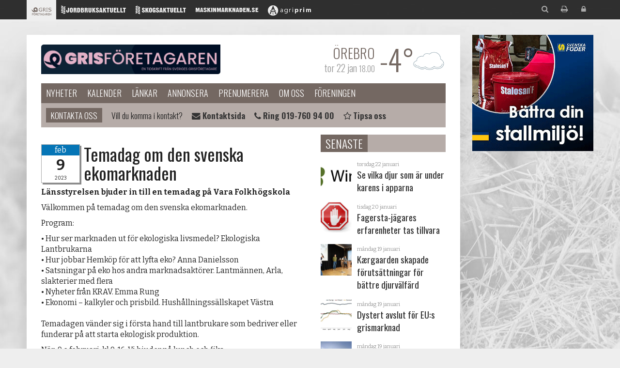

--- FILE ---
content_type: text/html; Charset=UTF-8
request_url: https://www.grisforetagaren.se/?p=2231958&m=3729&pt=192
body_size: 25223
content:
<!DOCTYPE html>
<html lang="sv" xmlns="http://www.w3.org/1999/xhtml"
xmlns:og="http://ogp.me/ns#"
xmlns:fb="https://www.facebook.com/2008/fbml">
<head>
<meta charset="UTF-8">
    <base href="https://www.grisforetagaren.se/">
    <meta http-equiv="X-UA-Compatible" content="IE=edge">
    <meta name="viewport" content="width=device-width, initial-scale=1">
    <meta name="author" content="Grisf&ouml;retagaren">
    <meta property="og:type" content="article"/>
<meta property="og:url" content="https://www.grisforetagaren.se/Default.asp?p=2231958&m=3729&pt=192" />
<meta property="og:site_name" content="Grisföretagaren" />
<meta property="og:title" content="Temadag om den svenska ekomarknaden" />
<meta property="og:description" content="L&auml;nsstyrelsen bjuder in till en temadag p&aring; Vara Folkh&ouml;gskola&nbsp;
" />
<meta property="og:image:height" content="1000" />
<meta property="og:image:width" content="1280" />
<meta property="og:image:alt" content="image from articel" />
<meta property="og:image:type" content="image/jpg" />
<meta property="og:image" content="https://www.grisforetagaren.se/images/102/ogLogo.png" />
<meta property="og:image:secure_url" content="https://www.grisforetagaren.se/images/102/ogLogo.png" />
<meta interop="image" content="https://www.grisforetagaren.se/images/102/ogLogo.png" />
<meta name="twitter:card" content="summary_large_image" />
<meta name="twitter:image" content="https://www.grisforetagaren.se/images/102/ogLogo.png" />
<meta name="twitter:title" content="Temadag om den svenska ekomarknaden" />
<meta name="twitter:description" content="L&auml;nsstyrelsen bjuder in till en temadag p&aring; Vara Folkh&ouml;gskola&nbsp;
" />

    <link rel="apple-touch-icon" sizes="57x57" href="common/favicon/gf/apple-icon-57x57.png">
    <link rel="apple-touch-icon" sizes="60x60" href="common/favicon/gf/apple-icon-60x60.png">
    <link rel="apple-touch-icon" sizes="72x72" href="common/favicon/gf/apple-icon-72x72.png">
    <link rel="apple-touch-icon" sizes="76x76" href="common/favicon/gf/apple-icon-76x76.png">
    <link rel="apple-touch-icon" sizes="114x114" href="common/favicon/gf/apple-icon-114x114.png">
    <link rel="apple-touch-icon" sizes="120x120" href="common/favicon/gf/apple-icon-120x120.png">
    <link rel="apple-touch-icon" sizes="144x144" href="common/favicon/gf/apple-icon-144x144.png">
    <link rel="apple-touch-icon" sizes="152x152" href="common/favicon/gf/apple-icon-152x152.png">
    <link rel="apple-touch-icon" sizes="180x180" href="common/favicon/gf/apple-icon-180x180.png">
    <link rel="icon" type="image/png" sizes="192x192"  href="common/favicon/gf/android-icon-192x192.png">
    <link rel="icon" type="image/png" sizes="32x32" href="common/favicon/gf/favicon-32x32.png">
    <link rel="icon" type="image/png" sizes="96x96" href="common/favicon/gf/favicon-96x96.png">
    <link rel="icon" type="image/png" sizes="16x16" href="common/favicon/gf/favicon-16x16.png">
    <link rel="manifest" href="common/favicon/gf/manifest.json">
    <meta name="msapplication-TileColor" content="#ffffff">
    <meta name="msapplication-TileImage" content="common/favicon/gf/ms-icon-144x144.png">
    <meta name="theme-color" content="#ffffff">
    <meta property="fb:app_id" content=""/>
    <title>Temadag om den svenska ekomarknaden - Grisf&ouml;retagaren</title>
    <link href='https://fonts.googleapis.com/css?family=Bitter:400,700,400italic|Oswald:400,300,600' rel='stylesheet' type='text/css'>
    <link href="common/css/bootstrap.min.css" rel="stylesheet">
    <link href="common/css/font-awesome.min.css" rel="stylesheet">
    <link href="common/css/ag_webfont.css?v2" rel="stylesheet">    
    <link href="common/css/magnific-popup.css" rel="stylesheet">

    <!-- Custom styles for this template -->
    <link href="common/css/ag_common.css?240328v3" rel="stylesheet">
    <link href="common/css/ag_bootstrap_ex.css?151130" rel="stylesheet">
    <link href="common/css/ag_newslist.css?151130" rel="stylesheet">
    <link href="common/css/ag_compability.css?150911" rel="stylesheet">
    <link href="common/css/site_gf.css?24061" id="site_style" rel="stylesheet">
    <link href="/style/css.asp" rel="stylesheet">
    
    <!-- HTML5 shim and Respond.js for IE8 support of HTML5 elements and media queries -->
    <!--[if lt IE 9]>
      <script src="common/js/html5shiv.min.js"></script>
      <script src="common/js/respond.min.js"></script>
    <![endif]-->
    <script type="text/javascript">
      var siteID = 102;
      var siteShort = 'gf';
      var siteName = 'Grisf&ouml;retagaren';
      var pageID = 2231958;
      var pageSiteID = 97;
      var pageURL = 'http://www.grisforetagaren.se/oszwe';
      var pageOgURL = 'https://www.grisforetagaren.se/Default.asp?p=2231958&m=3729&pt=192';
      var userID = '';
      var userName = '';
      var canEdit = '';
    </script>
    <!-- List 732: Winter Theme in Jan & Dec -->
    <!-- List 732, adds winter theme now when it's winter -->

<script>
   var serverDate = '2026-01-22';
</script>
    <script src="common/js/jquery.min.js"></script>
<script type="text/javascript">
 var _gaq = _gaq || [];
  _gaq.push(['_setAccount', 'UA-584124-21']);
  _gaq.push(['_setDomainName', 'grisforetagaren.se']);
  _gaq.push(['_trackPageview']);

 (function() {
    var ga = document.createElement('script'); ga.type = 'text/javascript'; ga.async = true;
    ga.src = ('https:' == document.location.protocol ? 'https://ssl' : 'http://www') + '.google-analytics.com/ga.js';
    var s = document.getElementsByTagName('script')[0]; s.parentNode.insertBefore(ga, s);
  })();

/*var gaJsHost = (("https:" == document.location.protocol) ? "https://ssl." : "http://www.");
document.write(unescape("%3Cscript src='" + gaJsHost + "google-analytics.com/ga.js' type='text/javascript'%3E%3C/script%3E"));


var pageTracker = _gat._getTracker("UA-584124-21");
pageTracker._initData();
pageTracker._trackPageview();*/
</script>



<!-- Google-Analytics START -->
<!-- Global site tag (gtag.js) - Google Analytics -->

<!-- <script async src="https://www.googletagmanager.com/gtag/js?id=UA-584124-21"></script>
<script>
  window.dataLayer = window.dataLayer || [];
  function gtag(){dataLayer.push(arguments);}
  gtag('js', new Date());

  gtag('config', 'UA-584124-21');
</script>-->

<!-- Google-Analytics END -->


<!-- Google tag GA4 START (gtag.js) -->
<script async src="https://www.googletagmanager.com/gtag/js?id=G-ZTRB358GYX"></script>
<script>
  window.dataLayer = window.dataLayer || [];
  function gtag(){dataLayer.push(arguments);}
  gtag('js', new Date());

  gtag('config', 'G-ZTRB358GYX');
</script>
<!-- Google tag STOP (gtag.js) -->
&nbsp;

    <link href="common/css/ag_usercontent.css?v180503" rel="stylesheet">
</head>
<!--[if lt IE 9]>
  <div style="border:solid 1px #ddddcc; background:#ffffee; text-align:center;padding:10px">
    Din webbläsare är mycket gammal och kommer inte visa sidan korrekt. 
    Vi rekommenderar en modernare webbläsare som t.ex. 
    <a href="https://www.google.com/chrome/browser/desktop/index.html">Chrome</a>
    eller 
    <a href="https://getfirefox.com">Firefox</a>.
  </div>
<![endif]-->
<div id="fb-root"></div>
<script async defer crossorigin="anonymous" src="https://connect.facebook.net/sv_SE/sdk.js#xfbml=1&version=v6.0&appId=&autoLogAppEvents=1"></script>

<body class="sub site-gf m">

<img src="/common/images/gf/gf_logo.png" class="print-logo" />
    <div class="container">
        <div class="row">
            <div class="col-sm-12 col-pull-sm-banners">
                <div class="row">
                    <!--fnStyrtext(common_advertise_top,97)-->
                    <div class="col-xs-12">
                        <div class="row main">
                            <div class="col-xs-12">
                                <header id="head" class="hidden-print">
<div class="intro">
  <a href="/" class="brand gf">Grisf&ouml;retagaren</a>
</div>
<div id="nav-toggle" class="visible-xs">
  <span class="fa fa-navicon"><span class="sr-only">Meny</span></span>
</div>
<div id="weather-head" title="Klicka för att ändra ort."></div>
<nav>
  <div id="pre-header">
  <ul class="container gf" id="sites_network">
    <li class="ja"><a href="https://www.ja.se/" target="_blank" title="Jordbruksaktuellt"><i class="logo logo-lg logo-ja2"></i><i class="logo logo-sm logo-ja1"></i></a></li>
    <!--li class="ea"><a href="https://www.entreprenadaktuellt.se/" target="_blank" title="Entreprenadaktuellt"><i class="logo logo-lg logo-ea2"></i><i class="logo logo-sm logo-ea1"></i></a></li-->
    <li class="sa"><a href="https://www.skogsaktuellt.se/" target="_blank" title="Skogsaktuellt"><i class="logo logo-lg logo-sa2"></i><i class="logo logo-sm logo-sa1"></i></a></li>
    <li class="gf"><a href="http://www.svenskgris.se/" target="_blank" title="Grisföretagaren"><i class="logo logo-lg logo-gf2"></i><i class="logo logo-sm logo-gf1"></i></a></li>
    <li class="mm"><a href="http://www.maskinmarknaden.se/" target="_blank" title="Maskinmarknaden"><i class="logo logo-lg logo-mm2"></i><i class="logo logo-sm logo-mm1"></i></a></li>
    <li class="ag"><a href="https://www.agriprim.se/" target="_blank" title="Agriprim"><i class="logo logo-lg logo-ag2"></i><i class="logo logo-sm logo-ag1"></i></a></li>
    <li class="social">
      <ul>
        <li class="search"><a href="javascript:initSearch();" title="Sök innehåll"><span class="fa fa-search"></span></a></li>
        <li class="print"><a href="javascript:window.print();" title="Skriv ut sidan"><span class="fa fa-print"></span></a></li>
        <li class="login"><a href="/login" title="Logga in"><span class="fa fa-lock"></span></a></li>
      </ul>
    </li>
  </ul>
 </div>

  <ul>	<li><a href="/sida/sv/nyheter">Nyheter</a>	</li>	<li><a href="/sida/sv/kalender">Kalender</a>	</li>	<li><a href="/sida/sv/lankar">Länkar</a>	</li>	<li><a href="/sida/sv/annonsera">Annonsera</a>	</li>	<li><a href="/sida/sv/prenumerera">Prenumerera</a>	</li>	<li><a href="/sida/sv/om-oss">Om oss</a>	</li>	<li><a href="/sida/sv/foreningen">Föreningen</a>	</li></ul>
</nav>

<ul id="current-slider" class="clearfix clean">
  <li>
    <h4><a href="/sida/sv/om-oss/">Kontakta oss</a></h4>
    <ul>
      <li>Vill du komma i kontakt?</li>
      <li><a href="/sida/sv/om-oss/"><i class="fa fa-envelope"></i> <b>Kontaktsida</b></a></li>
      <li><a href="tel:0046197609400"><i class="fa fa-phone"></i> <b>Ring 019-760 94 00</b></a>
</li>
      <li><a href="/sida/sv/nyheter/tipsa-om-nyhet"><i class="fa fa-star-o"></i> <b>Tipsa oss</b></a>
</li>


    </ul>
  </li>
  <!-- li class="critical"><h4><a href="#">Varning</a></h4>
    <ul>
      <li><a href="#">Gaslarm i södra Lund. Läs mer här.</a></li>
    </ul>
  </li -->
  
  
</ul>
</header>

                                <div class="row">
                                    <div id="main-content" class="col-sm-8 col-xl-9">
                                        <article class="user-content clearfix">

												<div>
													<div id="caldate" style="width:80px;height :80px; border: 1px solid #aaa;float: left; margin-top: 0px; margin-right:8px; margin-bottom:2px; box-shadow: 3px 3px #888888;">
														<div id="caldatehead" style="background:#0575b6;color:#fff;text-align:center;">
															feb
														</div>
														<div id="caldatenumber" style="text-align:center;font-size:30px !important; line-height: 40px;font-weight: bold;">
															9
														</div>
														<div id="caldateyear" style="text-align:center;font-size:10px !important; ">
															2023
														</div>
													</div>
													<h1 class="title">Temadag om den svenska ekomarknaden</h1>
												</div>
												<p class="summary">
													<strong><p>L&auml;nsstyrelsen bjuder in till en temadag p&aring; Vara Folkh&ouml;gskola&nbsp;</p>
</strong>
												</p>
												
												<!--När: tor 09 februari - tor 09 februari-->
												<p id="exlink">
													<a href="" target="_blank"></a>
												</p>

                                            <p>V&auml;lkommen p&aring; temadag om den svenska ekomarknaden.&nbsp;</p>

<p>Program:</p>

<p>&bull; Hur ser marknaden ut f&ouml;r ekologiska livsmedel? Ekologiska Lantbrukarna<br />
&bull; Hur jobbar Hemk&ouml;p f&ouml;r att lyfta eko? Anna Danielsson<br />
&bull; Satsningar p&aring; eko hos andra marknadsakt&ouml;rer. Lantm&auml;nnen, Arla, slakterier med flera<br />
&bull; Nyheter fr&aring;n KRAV. Emma Rung<br />
&bull; Ekonomi &ndash; kalkyler och prisbild. Hush&aring;llningss&auml;llskapet V&auml;stra<br />
<br />
Temadagen v&auml;nder sig i f&ouml;rsta hand till lantbrukare som bedriver eller funderar p&aring; att starta ekologisk produktion.</p>

<p>N&auml;r: 9:e februari, kl 9-16. Vi bjuder p&aring; lunch och fika</p>

<p>Plats: Vara folkh&ouml;gskola</p>

<p>Anm&auml;l dig via L&auml;nsstyrelsens webbkalender. Sista anm&auml;lningsdag: 31:e januari.</p>

<p>Dagen finansieras inom projektet Eko fr&aring;n jord till bord med medel fr&aring;n Ekosatsningen inom livsmedelsstrategin.</p>

<p>
						<button id="go-back">Tillbaka</button>
</p>
						<script>
							document.getElementById('go-back').addEventListener('click', () => {
							  history.back();
							});
						</script>

                                        </article>
                                        <div class="siter-sites hidden-xs">
<iframe name="agnews77" id="agnews96" frameborder="0" marginheight="0" scrolling="no" allowtransparency="yes" marginwidth="0" src="https://www.ja.se/customerspecific/ja-sa-ea/newswidget/widget.asp?siteid=96&w=553&h=120" width="100%" height="120"></iframe>

<iframe style="margin-bottom:10px;" name="agnews55" id="agnews55" frameborder="0" marginheight="0" scrolling="no" allowtransparency="yes" marginwidth="0" src="https://www.ja.se/customerspecific/ja-sa-ea/newswidget/widget.asp?siteid=55&w=553&h=120" width="100%" height="120"></iframe>


</div>
                                    </div>
                                    <div class="col-sm-4 col-xl-3 rightcol hidden-print">
<!-- nyhetsbrev -->
                                        
                                        <section class="open"><h3 class="header"><span>Senaste</span><i class="fa fa-chevron-right"></i></h3><div class="newslist content small no-summary"><article><a class="item prio0" data-image="163395" data-crop="50,50" href="/artikel/2239168/se-vilka-djur-som-r-under-karens-i-apparna.html">
<time datetime="2026-01-22">
torsdag 22 januari</time>
<h2>Se vilka djur som är under karens i apparna</h2>
<p class="summary"><p>Du som registrerar medicinska behandlingar i v&aring;ra appar kan p&aring; ett smidigt s&auml;tt h&aring;lla koll p&aring; vilka djur som &auml;r under karens. I det h&auml;r tipset ber&auml;ttar vi hur du g&ouml;r i respektive app.</p>
</p>
<span class="end hidden-print"><i class="bubble">Kommentera</i></span>
</a></article><article><a class="item prio0" data-image="164624" data-crop="" href="/artikel/2239173/fagersta-jgares-erfarenheter-tas-tillvara.html">
<time datetime="2026-01-20">
tisdag 20 januari</time>
<h2>Fagersta-jägares erfarenheter tas tillvara</h2>
<p class="summary"><p>Bek&auml;mpningen av utbrottet av afrikansk svinpest (ASF)utanf&ouml;r Fagersta som uppt&auml;cktes h&ouml;sten 2023, gick till stor del ut p&aring; att s&ouml;ka efter kadaver och avliva kvarvarande vildsvin i omr&aring;det. Arbetet utf&ouml;rdes huvudsakligen av lokala j&auml;gare. N&aring;gra av dem har i efterhand intervjuats, i hopp om att deras input ska kunna bidra med l&auml;rdomar till kommande utbrott.&nbsp;</p>
</p>
<span class="end hidden-print"><i class="bubble">Kommentera</i></span>
</a></article><article><a class="item prio0" data-image="164628" data-crop="50,50" href="/artikel/2239175/krgaarden-skapade-frutsttningar-fr-bttre-djurvlfrd.html">
<time datetime="2026-01-19">
måndag 19 januari</time>
<h2>Kærgaarden skapade förutsättningar för bättre djurvälfärd</h2>
<p class="summary"><p>En TV-dokument&auml;r om dansk grisuppf&ouml;dning fick personerna bakom K&aelig;rgaarden Agro att rannsaka sin egen produktion och vidta vissa &aring;tg&auml;rder. Under Grisekongressen ber&auml;ttade de om processen, som medf&ouml;rt att stoltheten &ouml;ver verksamheten &ouml;kat v&auml;sentligt.</p>
</p>
<span class="end hidden-print"><i class="bubble">Kommentera</i></span>
</a></article><article><a class="item prio0" data-image="165079" data-crop="50,50" href="/artikel/2239328/dystert-avslut-fr-eus-grismarknad.html">
<time datetime="2026-01-19">
måndag 19 januari</time>
<h2>Dystert avslut för EU:s grismarknad</h2>
<p class="summary"><p>En s&auml;songsm&auml;ssig nedg&aring;ng i slutet av december &auml;r f&ouml;rv&auml;ntat p&aring; EU:s grismarknad. Efterfr&aring;gan fr&aring;n industrin sjunker med helgdagarna. &Aring;rets nedg&aring;ng var nog dock st&ouml;rre &auml;n f&ouml;rv&auml;ntat. Och en stor del av prisnedg&aring;ngen beror p&aring; sjunkande priser i s&ouml;dra Europa ledda av EU:s st&ouml;rsta grisproducent, Spanien.</p>
</p>
<span class="end hidden-print"><i class="bubble">Kommentera</i></span>
</a></article><article><a class="item prio1" data-image="161040" data-crop="50,50" href="/artikel/2239397/stort-intresse-frn-start-fr-kvveklivet.html">
<time datetime="2026-01-19">
måndag 19 januari</time>
<h2>Stort intresse från start för Kväveklivet</h2>
<p class="summary"><p>I somras &ouml;ppnade ans&ouml;kan till investeringsst&ouml;det Kv&auml;veklivet. Redan f&ouml;rsta dygnet kom det in 186 ans&ouml;kningar till Jordbruksverket.</p>
</p>
<span class="end hidden-print"><i class="bubble">Kommentera</i></span>
</a></article><article><a class="item prio0" data-image="164620" data-crop="49,60" href="/artikel/2239170/optimal-behandlingsstrategi--ett-verktyg-mot-resistens.html">
<time datetime="2026-01-16">
fredag 16 januari</time>
<h2>Optimal behandlingsstrategi – ett verktyg mot resistens</h2>
<p class="summary"><p>Det &auml;r m&ouml;jligt att optimera anv&auml;ndningen av antibiotika mot Actinobacillus pleuropneumoniae (APP) genom att justera dos och behandlingsintervall. Det konstaterar en grupp svenska forskare.</p>
</p>
<span class="end hidden-print"><i class="bubble">Kommentera</i></span>
</a></article><article><a class="item prio0" data-image="165077" data-crop="48,41" href="/artikel/2239326/svagare-exportmarknad-snker-grisnoteringen.html">
<time datetime="2026-01-16">
fredag 16 januari</time>
<h2>Svagare exportmarknad sänker grisnoteringen</h2>
<p class="summary"><p>&Aring;rets f&ouml;rsta s&auml;nkning av grispriset har noterats. Bakom nedg&aring;ngen ligger framf&ouml;r allt en svagare exportmarknad, som &auml;r extra viktig under f&ouml;rsta kvartalet.</p>
</p>
<span class="end hidden-print"><i class="bubble">Kommentera</i></span>
</a></article><article><a class="item prio1" data-image="165170" data-crop="52,26" href="/artikel/2239364/ny-inkpsdirektr-p-scan-sverige.html">
<time datetime="2026-01-15">
torsdag 15 januari</time>
<h2>Ny inköpsdirektör på Scan Sverige</h2>
<p class="summary"><p>Den h&auml;r veckan har Scan Sverige f&aring;tt en ny ink&ouml;psdirekt&ouml;r. Det &auml;r G&ouml;ran Nil&eacute;hn som eftertr&auml;der Torbj&ouml;rn Lithell.</p>
</p>
<span class="end hidden-print"><i class="bubble">Kommentera</i></span>
</a></article><article><a class="item prio0" data-image="164616" data-crop="50,50" href="/artikel/2239165/nya-fynd-av-app-ger-viktig-kunskap-fr-framtiden.html">
<time datetime="2026-01-14">
onsdag 14 januari</time>
<h2>Nya fynd av APP ger viktig kunskap för framtiden</h2>
<p class="summary"><p>H&ouml;sten 2024 genomf&ouml;rdes en unders&ouml;kning av f&ouml;rekomsten av antikroppar mot bakterien Actinobacillus pleuropeneumoniae (APP) i de 14 svenska livdjursproducerande bes&auml;ttningarna. Projektet finansierades av Branschutvecklingspengen och belyser vikten av att f&ouml;lja befintliga r&aring;d och krav kopplat till smittskydd.</p>
</p>
<span class="end hidden-print"><i class="bubble">Kommentera</i></span>
</a></article><article><a class="item prio1" data-image="165058" data-crop="51,24" href="/artikel/2239319/ny-lsning-ska-frenkla-kontroller.html">
<time datetime="2026-01-14">
onsdag 14 januari</time>
<h2>Ny lösning ska förenkla kontroller</h2>
<p class="summary"><p>Det talas mycket om minskade regler. Men den administrativa b&ouml;rdan i lantbruket bara v&auml;xer. F&ouml;r att underl&auml;tta vid kontroller har Agronod nu tagit fram en ny l&ouml;sning tillsammans med akt&ouml;rer i branschen.</p>
</p>
<span class="end hidden-print"><i class="bubble">Kommentera</i></span>
</a></article></div></section>
                                    </div>
                                </div>
                            </div>
                            <p> </p>
                        </div>
                    </div>
                </div>
            </div>
            <div class="col-sm-banners hidden-xs"><div class="sidebar">
<div class="banner right mb"><a href="https://www.grisforetagaren.se/bannerclick.asp?bannerID=5775&bannerplatsID=131" style="display:inline-block" target="_blank" onClick="_gaq.push(['_trackEvent', 'Banner', 'Click', '5775-Svenska Foder AB',1.00,true]);"><img width=0 height=0 class="bannerAnalytic" src="[data-uri]" onload="_gaq.push(['_trackEvent', 'Banner', 'Impression', '5775-Svenska Foder AB',0,true]);"/><span class="banner-mobile"><img src="https://sales.agriprim.com/Banners/102/3356/5902/2601_JA_Mobile_Nyhetslista_Stalosan_320x160px.gif" data-retina-src="https://sales.agriprim.com/Banners/102/3356/5902/2601_JA_Mobile_Nyhetslista_Stalosan_640x320px.gif" alt="" border="0"></span><span class="banner-desktop"><img src="https://sales.agriprim.com/Banners/102/3356/5902/2601_JA_Mobile_Nyhetslista_Stalosan_250x240px.gif" alt="" border="0"></span></a></div>
</div>

<script src="/common/js/jquery.sticky-kit.min.js"></script>
<script>
$(function() {
    $(".sidebar").stick_in_parent({
        offset_top: 40
    });
});
</script></div>
        </div>
    </div>
<div class="copyright container mt">
        <p>Copyright<sup>©</sup> Grisf&ouml;retagaren 2026.<br>
            <small>Sidans innehåll och bilder är skyddade enligt lagen om upphovsrätt.</small></p>
        <address>
            <i class="logo logo-gf1"></i> Grisf&ouml;retagaren<br>
            Boställsvägen 4<br>
            702 27 Örebro<br>
            Tel. <tel>019-760 94 00</tel>
        </address>
    </div>

<!-- Scripts last for quicker load -->
    <script src="common/js/magnific.min.js"></script>
    <script src="common/js/bootstrap.min.js"></script>
    <script src="common/js/velocity.min.js"></script>
    <script src="common/js/velocity.ui.js"></script>
    <script src="common/js/jquery.mobile.custom.min.js"></script>
    <script src="common/js/waypoints/jquery.waypoints.min.js"></script>
    <script src="common/js/waypoints/infinite.min.js"></script>
    <script src="common/js/waypoints/sticky.min.js"></script>
    <script src="common/js/waypoints/inview.min.js"></script>
    <script src="common/js/jquery.preload.js"></script>
    <script src="common/js/jquery.cycle2.min.js"></script>
    <script src="common/js/base64.min.js"></script>
    <script src="common/js/blockadblock.js"></script>
    <script src="common/js/ag_common.js?250813v2"></script>
    <script type="text/javascript">
      /* Disqus ---- */
      var disqus_shortname = 'Grisf&ouml;retagaren';
      disqus_shortname = disqus_shortname.toLowerCase();
      (function () {
        var s = document.createElement('script'); s.async = true;
        s.type = 'text/javascript';
        s.src = '//' + disqus_shortname + '.disqus.com/count.js';
        (document.getElementsByTagName('HEAD')[0] || document.getElementsByTagName('BODY')[0]).appendChild(s);
      }());
    </script>
<script type="text/javascript">
function adBlockDetected() {
	/*ga('send', {
	  'hitType': 'event',          // Required.
	  'eventCategory': 'adblock',   // Required.
	  'eventAction': 'view',      // Required.
	  'eventLabel': 'true',
	});*/
_gaq.push(['_trackEvent', 'adblock', 'view', 'true',0]);
}
function adBlockNotDetected() {
	/*ga('send', {
	  'hitType': 'event',          // Required.
	  'eventCategory': 'adblock',   // Required.
	  'eventAction': 'view',      // Required.
	  'eventLabel': 'false',
	});*/
_gaq.push(['_trackEvent', 'adblock', 'view', 'false',0]);
}
		
if(typeof blockAdBlock === 'undefined') {
	adBlockDetected();
} else {
	blockAdBlock.setOption({ debug: true });
	blockAdBlock.onDetected(adBlockDetected).onNotDetected(adBlockNotDetected);
}
</script>
</body>
</html>












--- FILE ---
content_type: text/html; Charset=UTF-8
request_url: https://www.ja.se/customerspecific/ja-sa-ea/newswidget/widget.asp?siteid=96&w=553&h=120
body_size: 4501
content:

<!DOCTYPE html PUBLIC "-//W3C//DTD XHTML 1.0 Transitional//EN" "https://www.w3.org/TR/xhtml1/DTD/xhtml1-transitional.dtd">
<html xmlns="https://www.w3.org/1999/xhtml">
<head>
<meta http-equiv="Content-Type" content="text/html; charset=utf-8" />
<title>Nyhetsexport</title>
<style type="text/css">
	
@import url(https://fonts.googleapis.com/css?family=Open+Sans:300italic,300,700);
#newslist{
  border:solid 1px #ccc; 
  border-radius:3px; 
  padding:5px;
  height:108px;  
  overflow:hidden;
  }
body {
  font:300 14px "Open Sans", Arial, Helvetica, Sans Serif;
}
a.logo{
  text-decoration:none; 
  color:#666; 
  font-size:11px; 
  display:block; 
  margin-bottom:5px;
}
a.logo #logo{position:relative; max-width:115px; max-height:14px; vertical-align:middle;}
#newslist ul , #newslist ul li{list-style:none; margin:0; padding:0; display:block;}
#newslist ul a{
  display:block; 
  color:#000; 
  text-decoration:none; 
  font-weight:300; 
  position:relative; 
  height:20px
}

#newslist ul li img{display:none}

#newslist ul a span{position:absolute; display:block;}
#newslist ul a span.title{
  width:84%; 
  left:15%; 
  text-align:left; 
  white-space:nowrap; 
  overflow:hidden; 
  text-overflow:ellipsis;
}
#newslist ul a span.date{
  right: 88%;
  width:12%;
  top:4px;
  font-size:10px;
  font-style:italic; 
  color:#999;
  text-align:right;
}
#newslist ul li a, 
#newslist ul li a span{
-webkit-transition: all, 500ms ease-in-out; 
-moz-transition: all, 500ms ease-in-out; 
-o-transition: all, 500ms ease-in-out; 
transition: all, 500ms ease-in-out;
}
#newslist ul li a:hover span.date{opacity:0; right: 100%;}
#newslist ul li a:hover span.title{left:1%; width:98%; color:#069;}
@media (min-width: 500px){
  #newslist ul li img{z-index:1}
	#newslist ul li a{z-index:100;}

  #newslist ul li img{
display:block;    
    -webkit-transition: all, 500ms ease-in-out; 
    -moz-transition: all, 500ms ease-in-out; 
    -o-transition: all, 500ms ease-in-out; 
    transition: all, 500ms ease-in-out;

  -webkit-transform: rotate(7.5deg); 
      -ms-transform: rotate(7.5deg); 
          transform: rotate(7.5deg); 

    opacity:0;
    position:absolute; right:55px; top:55px;
    height:0px;
  	border-radius:3px; box-shadow:0 1px 4px rgba(0,0,0,.2);
  }
  #newslist ul li:hover img{
    display:block;
    opacity:1;
    position:absolute; right:5px; top:5px;
  -webkit-transform: rotate(0deg); 
      -ms-transform: rotate(0deg); 
          transform: rotate(0deg); 
    height:110px;
  }
	#newslist ul li a:hover span.title{left:1%; width:60%; color:#069;}
}
@media (max-width: 299px){
	#newslist a span.title{font-size:12px; top:1px}
}
@media (max-width: 280px){
#newslist ul a span.date{display:none;}
#newslist ul a span.title{left:1%; width:98%;}
}
</style>
</head>
<body>

<div id="newslist">
<a href="https://www.ja.se/" class="logo" target="_blank">Nyheter från <img src="https://www.ja.se/customerspecific/ja-sa-ea/newswidget/logo96.png" id="logo" alt="Jordbruksaktuellt" /></a>
 <ul>
    
  <li>
  	<img src="/dotnet/getimage.aspx?img=126858&siteID=97&w=250&h=250&crop=1&q=50" />
    <a href="https://www.ja.se/?p=2239438&pt=105&m=3433" target="_blank" data-image="126858">
    	<span class="date">Idag</span>
			<span class="title">Nej till vargjakt i Västmanland</span>
    </a>
  </li>
      
  <li>
  	<img src="/dotnet/getimage.aspx?img=165224&siteID=97&w=250&h=250&crop=1&q=50" />
    <a href="https://www.ja.se/?p=2239432&pt=105&m=3433" target="_blank" data-image="165224">
    	<span class="date">Idag</span>
			<span class="title">Backar från tullhot mot Sverige efter dialog om Grönland</span>
    </a>
  </li>
      
  <li>
  	<img src="/dotnet/getimage.aspx?img=165164&siteID=97&w=250&h=250&crop=1&q=50" />
    <a href="https://www.ja.se/?p=2239361&pt=105&m=3433" target="_blank" data-image="165164">
    	<span class="date">Idag</span>
			<span class="title">Hur tar man hand om ett bra resultat?</span>
    </a>
  </li>
      
  <li>
  	<img src="/dotnet/getimage.aspx?img=165200&siteID=97&w=250&h=250&crop=1&q=50" />
    <a href="https://www.ja.se/?p=2239414&pt=105&m=3433" target="_blank" data-image="165200">
    	<span class="date">Idag</span>
			<span class="title">”Efterfrågan på de mest attraktiva jordbruksmarkerna överstiger utbudet”</span>
    </a>
  </li>
      

 </ul>
</div>

</body>
</html>


--- FILE ---
content_type: text/html; Charset=UTF-8
request_url: https://www.ja.se/customerspecific/ja-sa-ea/newswidget/widget.asp?siteid=55&w=553&h=120
body_size: 4540
content:

<!DOCTYPE html PUBLIC "-//W3C//DTD XHTML 1.0 Transitional//EN" "https://www.w3.org/TR/xhtml1/DTD/xhtml1-transitional.dtd">
<html xmlns="https://www.w3.org/1999/xhtml">
<head>
<meta http-equiv="Content-Type" content="text/html; charset=utf-8" />
<title>Nyhetsexport</title>
<style type="text/css">
	
@import url(https://fonts.googleapis.com/css?family=Open+Sans:300italic,300,700);
#newslist{
  border:solid 1px #ccc; 
  border-radius:3px; 
  padding:5px;
  height:108px;  
  overflow:hidden;
  }
body {
  font:300 14px "Open Sans", Arial, Helvetica, Sans Serif;
}
a.logo{
  text-decoration:none; 
  color:#666; 
  font-size:11px; 
  display:block; 
  margin-bottom:5px;
}
a.logo #logo{position:relative; max-width:115px; max-height:14px; vertical-align:middle;}
#newslist ul , #newslist ul li{list-style:none; margin:0; padding:0; display:block;}
#newslist ul a{
  display:block; 
  color:#000; 
  text-decoration:none; 
  font-weight:300; 
  position:relative; 
  height:20px
}

#newslist ul li img{display:none}

#newslist ul a span{position:absolute; display:block;}
#newslist ul a span.title{
  width:84%; 
  left:15%; 
  text-align:left; 
  white-space:nowrap; 
  overflow:hidden; 
  text-overflow:ellipsis;
}
#newslist ul a span.date{
  right: 88%;
  width:12%;
  top:4px;
  font-size:10px;
  font-style:italic; 
  color:#999;
  text-align:right;
}
#newslist ul li a, 
#newslist ul li a span{
-webkit-transition: all, 500ms ease-in-out; 
-moz-transition: all, 500ms ease-in-out; 
-o-transition: all, 500ms ease-in-out; 
transition: all, 500ms ease-in-out;
}
#newslist ul li a:hover span.date{opacity:0; right: 100%;}
#newslist ul li a:hover span.title{left:1%; width:98%; color:#390;}
@media (min-width: 500px){
  #newslist ul li img{z-index:1}
	#newslist ul li a{z-index:100;}

  #newslist ul li img{
display:block;    
    -webkit-transition: all, 500ms ease-in-out; 
    -moz-transition: all, 500ms ease-in-out; 
    -o-transition: all, 500ms ease-in-out; 
    transition: all, 500ms ease-in-out;

  -webkit-transform: rotate(7.5deg); 
      -ms-transform: rotate(7.5deg); 
          transform: rotate(7.5deg); 

    opacity:0;
    position:absolute; right:55px; top:55px;
    height:0px;
  	border-radius:3px; box-shadow:0 1px 4px rgba(0,0,0,.2);
  }
  #newslist ul li:hover img{
    display:block;
    opacity:1;
    position:absolute; right:5px; top:5px;
  -webkit-transform: rotate(0deg); 
      -ms-transform: rotate(0deg); 
          transform: rotate(0deg); 
    height:110px;
  }
	#newslist ul li a:hover span.title{left:1%; width:60%; color:#390;}
}
@media (max-width: 299px){
	#newslist a span.title{font-size:12px; top:1px}
}
@media (max-width: 280px){
#newslist ul a span.date{display:none;}
#newslist ul a span.title{left:1%; width:98%;}
}
</style>
</head>
<body>

<div id="newslist">
<a href="https://www.skogsaktuellt.se/" class="logo" target="_blank">Nyheter från <img src="https://www.skogsaktuellt.se/customerspecific/ja-sa-ea/newswidget/logo55.png" id="logo" alt="Jordbruksaktuellt" /></a>
 <ul>
    
  <li>
  	<img src="/dotnet/getimage.aspx?img=165225&siteID=97&w=250&h=250&crop=1&q=50" />
    <a href="https://www.skogsaktuellt.se/?p=2239437&pt=108&m=1422" target="_blank" data-image="165225">
    	<span class="date">Idag</span>
			<span class="title">Skogsindustrin pressas av politiska beslut</span>
    </a>
  </li>
      
  <li>
  	<img src="/dotnet/getimage.aspx?img=163472&siteID=97&w=250&h=250&crop=1&q=50" />
    <a href="https://www.skogsaktuellt.se/?p=2239430&pt=108&m=1422" target="_blank" data-image="163472">
    	<span class="date">Idag</span>
			<span class="title">Ludvig & Co: Stark prisuppgång på skogsmark under 2025</span>
    </a>
  </li>
      
  <li>
  	<img src="/dotnet/getimage.aspx?img=165201&siteID=97&w=250&h=250&crop=1&q=50" />
    <a href="https://www.skogsaktuellt.se/?p=2239416&pt=108&m=1422" target="_blank" data-image="165201">
    	<span class="date">Ig&aring;r</span>
			<span class="title">Stihl firar 100 år</span>
    </a>
  </li>
      
  <li>
  	<img src="/dotnet/getimage.aspx?img=165194&siteID=97&w=250&h=250&crop=1&q=50" />
    <a href="https://www.skogsaktuellt.se/?p=2239411&pt=108&m=1422" target="_blank" data-image="165194">
    	<span class="date">tis 20/1</span>
			<span class="title">Nytt screeningcenter i Sävar ska ge friskare skogar</span>
    </a>
  </li>
      

 </ul>
</div>

</body>
</html>


--- FILE ---
content_type: application/javascript
request_url: https://www.grisforetagaren.se/common/js/ag_common.js?250813v2
body_size: 85374
content:
var hasRetina = false;
var hasPrint = false;
var hasFlash = false;
var w = 1024;
var h = 768;
var winW;
var winH;

var defaultLocation = { 'lat': 59.27412, 'lon': 15.2066, 'city': 'Örebro', 'readyState': 1, 'status': 'Default location' };
var weatherCookie = "agwfc";
var locationCookie = "agpos";
var searchPhrase = "";

$(document).ready(function () {
    winW = $(window).width(); // Get the window's or viewport's width.
    winH = $(window).height(); // - " - height.
    initCompability(); // Add classes for compability
    initPageSize(); // Let the page stop at large breakpoint
    initNavigation(); // Make navigation work
    initNetworkIcons(); // Arrange icons on top of page.
    initWeather(); // Initiate Weather in head and location
    initUserContent(); // Initiate adjustments to user content
    initServicesSlider(); //Initiate the top slider below navigation to slide information
    initSlideshows(); // Initiate slideshows in user content
    initShare(); // Initiate share buttons on articles
    initEdit(); // Initiate the ability to edit current page for authorized users.
    initBanners(); /// Detect flash and initialt banners.
    initNewsList(); // Initiate news lists
    initResponsiveness(); // Make elements adjust to width where CSS doesn't cut it.
    initUnstyledForms();
    initWaypoints(); // Initiate waypoints and stickies, ex. the share-buttons at the top of the page
    initZoom(); // User content zoomable content
    //initTV(); // Initiate webTV


    if ($("body").hasClass("start")) { // This is start page ------------------
        $("#hotnews").load("/common/contentload.asp?action=hotnews");

        // MM Moved loadAgriprimPaper outside of this.
    }

    //loadPaper(); //EA 

    loadAgriprimPaper(); //JA, SA, EA
    loadPaperAttachment(); //ME om innom rätt datumspan


    //$('[data-toggle="tooltip"]').tooltip(); // Make tooltips work

    $('.leftcol:first, .rightcol:first').on('click', 'section>h3.header', function (e) {
        $(this).parent('section').toggleClass("open");
    }); // Make right column collapsible on smaller devices.


});

function URLsafe(Text) {
    return Text
        .toLowerCase()
        .replace(/å/g, 'a')
        .replace(/ä/g, 'a')
        .replace(/ö/g, 'o')
        .replace(/[^\w ]+/g, '')
        .replace(/ +/g, '-')
        ;
}

function cSet(cname, cvalue, exdays) { // Set Cookie
    var d = new Date();
    d.setTime(d.getTime() + (exdays * 24 * 60 * 60 * 1000));
    var expires = "expires=" + d.toGMTString();
    document.cookie = cname + "=" + cvalue + "; " + expires + "; path=/";
}

function cSetH(cname, cvalue, exhours) { // Set Cookie
    var d = new Date();
    d.setTime(d.getTime() + (exhours * 60 * 60 * 1000));
    var expires = "expires=" + d.toGMTString();
    document.cookie = cname + "=" + cvalue + "; " + expires + "; path=/";
	console.log('Saving cookie: ' + cname + ' ' + cvalue + ' ' + exhours);
}

function cGet(cname) { // Get Cookie
    var name = cname + "=";
    var ca = document.cookie.split(';');
    for (var i = 0; i < ca.length; i++) {
        var c = ca[i].trim();
		if (cname == 'takeover') console.log('Loading cookie: ' + cname + ' ' + c.substring(name.length, c.length));
        if (c.indexOf(name) == 0) return c.substring(name.length, c.length);
    }
    return "";
}

function initPageSize() {
    var pageSize = cGet('ag_pagewidth');
    var faClass = 'compress';
    if (pageSize == 'narrow') {
        $('body').addClass('narrow');
        faClass = 'expand';
    }
    $("#sites_network li.social>ul").prepend('<li class="pagewidth"><a href="javascript:togglePageWidth();" title="Ändra fast sidbredd"><span class="fa fa-' + faClass + '"></span></a></li>');
}

function togglePageWidth() {
    var iconHolder = $("#sites_network li.social>ul>li.pagewidth span");
    if ($("body").hasClass('narrow')) {
        $("body").removeClass('narrow');
        iconHolder.addClass("fa-compress");
        iconHolder.removeClass("fa-expand");
        cSet("ag_pagewidth", '', 1000);
    } else {
        $("body").addClass('narrow');
        cSet("ag_pagewidth", 'narrow', 1000);
        iconHolder.addClass("fa-expand");
        iconHolder.removeClass("fa-compress");
    }
}

function loadPaper() {
    var url = "/include/salesproxy.aspx?url=issue-last-epage.asp?produkt=" + siteID;
    var jqxhr = $.getJSON(url, function (epage) {
        if (epage.issue > 0) {
            console.log("Paper " + epage.issue + "/" + epage.year + " loaded.");
            // var thumb = 'https://www.e-pages.dk/maskinbladet/' + epage.epage + '/teasers/small.jpg';
            // var paperurl = 'https://www.e-pages.dk/maskinbladet/' + epage.epage;
            var thumb = 'https://paper.agriprim.se/preview.php?id=' + epage.epage;
            var paperurl = 'https://paper.agriprim.se/viewME.php?id=' + epage.epage;
            $(".rightcol").append('' +
                '<section id="ePaper">' +
                '  <h3 class="header"><span>Senaste numret</span><i class="fa fa-chevron-right"></i></h3>' +
                '  <div class="content"><div class="bg" style="background-image:url(\'' + thumb + '\')"></div>' +
                '  <a class="paper" href="' + paperurl + '" target="_blank">' +
                '    <img src="' + thumb + '"><br>' +
                '    <p class="btn btn-primary" style="margin-top:15px;">L&auml;s nr. ' + epage.issue + ' ' + epage.year + ' nu &raquo;</p>' +
                '  </a></div>' +
                '</section>');
            loadPaperAttachment();
        }
    }).fail(function (jqxhr, textStatus, error) {
        var err = textStatus + ", " + error;
        console.log("Kunde inte hämta senaste tidningen: " + err);
        loadPaperAttachment();
    });
}

//Visa Elmiawood på SA under en viss period
function loadPaperAttachment() {
    console.log("Kontrollera bilaga.");
    if (siteID == 55 && serverDate >= '2025-05-01' && serverDate <= '2025-06-07') {
        var thumb = 'https://paper.agriprim.se/services/view.php?format=jpg&page=1&resolution=200&subfolder=Elmia/&doc=elmia_wood_2025.pdf';
        var paperurl = 'https://paper.agriprim.se/viewME.php?id=2548';
        $(".rightcol").prepend('' +
            '<section class="ePaper" style="margin: 10px 0">' +
            '  <h3 class="header"><span>ElmiaWood 2025</span><i class="fa fa-chevron-right"></i></h3>' +
            '  <div class="content">' +
            '    <div class= "bgA" style = "background-image:url(\'' + thumb + '\')" ></div > ' +
            '    <a class="paperA" href="' + paperurl + '" target="_blank">' +
            '      <img src="' + thumb + '"><br>' +
            '      <p class="btn btn-primary" style="margin-top:15px;">L&auml;s nu!</p>' +
            '    </a>' +
            '  </div > ' +
            '</section>');
        console.log("Paper Attachment loaded.");
    }
	 if (siteID == 96 && serverDate >= '2025-06-13' && serverDate <= '2025-06-26') {
        var thumb = 'https://paper.agriprim.se/services/view.php?doc=Borgeby_2025&format=jpg&subfolder=Borgebyfaltdagar/&amp;page=1&resolution=200';
        var paperurl = 'https://paper.agriprim.se/viewME.php?id=2559';
        $(".rightcol").prepend('' +
            '<section class="ePaper" style="margin: 10px 0">' +
            '  <h3 class="header"><span>Borgeby fältdagar</span><i class="fa fa-chevron-right"></i></h3>' +
            '  <div class="content">' +
            '    <div class= "bgA" style = "background-image:url(\'' + thumb + '\')" ></div > ' +
            '    <a class="paperA" href="' + paperurl + '" target="_blank">' +
            '      <img src="' + thumb + '"><br>' +
            '      <p class="btn btn-primary" style="margin-top:15px;">L&auml;s nu!</p>' +
            '    </a>' +
            '  </div > ' +
            '</section>');
        console.log("Paper Attachment loaded.");
    }
}


function loadAgriprimPaper() {
    var viewepaper = getParameterByName("viewepaper", window.location.href);
    var sitename = "Jordbruksaktuellt";
    switch (siteID) {
        case 96: sitename = 'Jordbruksaktuellt'; paperurl = '/artikel/53131/senaste-numret?latest=no'; break;
        case 55: sitename = 'Skogsaktuellt'; paperurl = '/artikel/56781/senaste-numret?latest=no'; break;
        case 77: sitename = 'Entreprenadaktuellt'; paperurl = '/artikel/59605/senaste-numret?latest=no'; break;
        case 102: sitename = 'Grisforetagaren'; paperurl = '/artikel/2226900/senaste-numret?latest=no'; break;
        default: sitename = 'Jordbruksaktuellt'; paperurl = '/artikel/53131/senaste-numret?latest=no';
    }
    if (serverDate >= '2017-03-01') {
        viewepaper = "yes";
    }

    if (siteID == 96 || siteID == 97 || siteID == 55 || siteID == 77 || siteID == 102) {
        var url = "/include/salesproxy.aspx?url=issue-last-epage.asp?produkt=" + siteID + "&eid=no";
        var jqxhr = $.getJSON(url, function (epage) {
            if (epage.issue > 0) {
                console.log("Paper " + epage.issue + "/" + epage.year + " loaded.");
                var issue = epage.issue.toString();
                if (issue.length == 1) {
                    issue = "0" + issue;
                }
                var thumb = 'https://paper.agriprim.se/services/view.php?doc=01&format=jpg&subfolder=' + sitename + '/' + epage.year.slice(-2) + '-' + issue + '/&page=1&resolution=200';//+ epage.epage;
                //var paperurl = '/artikel/53131/senaste-numret/';

                $(".rightcol").prepend('' +
                    '<section id="ePaper" class="ePaper">' +
                    '  <h3 class="header"><span>Senaste numret</span><i class="fa fa-chevron-right"></i></h3>' +
                    '  <div class="content"><div class="bg" style="background-image:url(\'' + thumb + '\')"></div>' +
                    '  <a class="paper" href="' + paperurl + '" ">' +
                    '    <br>' +
                    '    <p class="btn btn-primary" style="margin-top:15px;">L&auml;s nr ' + epage.issue + ' ' + epage.year + ' nu &raquo;</p>' +
                    '  </a></div>' +
                    '</section>');
                testImageNewsPaper(1, thumb);

            }
        }).fail(function (jqxhr, textStatus, error) {
            var err = textStatus + ", " + error;
            console.log("Kunde inte hämta senaste tidningen: " + err);
        });
    }

}

function testImageNewsPaper(docNr, URL) {
    var tester = new Image();
    tester.onload = function () {
        $(".paper").prepend(tester);
    };
    tester.onerror = function () {
        docNr++;
        if (docNr < 6) {
            URL = URL.replace("doc=0" + (docNr - 1), "doc=0" + docNr);
            tester.src = URL;
        }
    };
    tester.src = URL;
}

function ImageExists(selector) {
    alert("va?");
    var imageFound = $(selector);

    if (!imageFound.get(0).complete) {
        alert("nä");
        return false;
    }
    else if (imageFound.height() === 0) {
        alert("jaa");
        return false;
    }

    return true;
}


function getParameterByName(name, url) {
    if (!url) {
        url = window.location.href;
    }
    name = name.replace(/[\[\]]/g, "\\$&");
    var regex = new RegExp("[?&]" + name + "(=([^&#]*)|&|#|$)"),
        results = regex.exec(url);
    if (!results) return null;
    if (!results[2]) return '';
    return decodeURIComponent(results[2].replace(/\+/g, " "));
}


function initTV() {
    $(".rightcol section:eq(1)").after('' +
        '<section id="agTV">' +
        '  <h3 class="header"><a href="/tv/" target="_blank"><span>' + siteName + '-TV</span></a><i class="fa fa-chevron-right"></i></h3>' +
        '  <div class="content"><a href="/tv/" target="_blank"><img src="/tv/' + siteShort + 'tv.jpg" style="max-width:100%"></a></div>' +
        '</section>');
    /*
    $("#agTV>div.content>ul").load("/tv/default.aspx #playlist li:first", function (response, status, xhr) {
        if (status == "error")
            $("#agTV").remove();
        else {
            var $link = $("#agTV>div.content>ul>li>a");
            $link.attr("target", "agTV");
            
        }
    });
    */
}

function initSlideshows() { // Generate slideshows from div.ag-slideshow. This requires jQuery Cycle.
    $(".user-content .ag-slideshow").each(function (ix, el) {
        console.log("Slideshow found");
        $container = $(this);

        $slideshow = $('<div/>').addClass("cycle");
        $slideshow
            .attr("data-cycle-fx", "scrollHorz")
            .attr("data-cycle-timeout", 5000)
            .attr("data-cycle-swipe", "true")
            .attr("data-cycle-center-horz", "true")
            .attr("data-cycle-center-vert", "true")
            .attr("data-cycle-pause-on-hover", "true")
            .attr("data-cycle-prev", '#ag-slideshow-prev' + ix)
            .attr("data-cycle-next", '#ag-slideshow-next' + ix)
            .attr("data-cycle-caption", "#ag-caption" + ix)
            .attr("data-cycle-caption-template", "{{title}}");

        $(this).find("img").each(function (ix, el) {
            var uri = $(this).attr("src").toLowerCase();
            if (uri.indexOf('getimage.aspx') > 0) {
                var qs = {};
                uri.replace(
                    new RegExp("([^?=&]+)(=([^&]*))?", "g"),
                    function ($0, $1, $2, $3) { qs[$1] = $3; }
                );
                if (parseInt(qs['img']) > 0) {
                    hasRetina = true;
                    var imgSize;
                    var imgSizeZoom;
                    ($container.height() > $container.width()) ?
                        imgSize = $container.height() * ((hasRetina) ? 2 : 1) :
                        imgSize = $container.width() * ((hasRetina) ? 2 : 1);
                    ($(window).innerHeight() > $(window).innerWidth()) ?
                        imgSizeZoom = ($(window).innerHeight() - 40) * ((hasRetina) ? 2 : 1) :
                        imgSizeZoom = ($(window).innerWidth() - 40) * ((hasRetina) ? 2 : 1);

                    var imgFile = $(this).attr('alt');
                    if (imgFile.length > 64)
                        imgFile = imgFile.substring(1, 64);
                    (imgFile == '') ? imgFile = 'bild.jpg' : imgFile = URLsafe(imgFile) + '.jpg';
                    var imgURL = '/bilder/' +
                        qs['img'] + '_' + imgSize + "_" + imgFile;

                    var imgURLZoom = '/bilder/' +
                        qs['img'] + '_' + imgSizeZoom + "_" + imgFile;

                    $slideshowItem = $("<img/>");
                    $slideshowItem
                        .attr("data-cycle-title", $(this).attr('alt'))
                        .attr("src", imgURL)
                        .addClass("no-zoom")
                        .magnificPopup({
                            items: {
                                src: imgURLZoom
                            },
                            type: 'image'

                        });
                    $slideshowItem.appendTo($slideshow);
                }
            }
        });
        if (jQuery().cycle) {
            $container
                .empty()
                .append($slideshow)
                .append('' +
                '<div class="ag-slideshow-caption" id="ag-caption' + ix + '">Läser in bildspel...</div>' +
                '<div class="ag-slideshow-nav"><span class="prev fa fa-chevron-left" id="ag-slideshow-prev' + ix + '"><i class="sr-only">Föregående bild</i></span><span class="next fa fa-chevron-right" id="ag-slideshow-next' + ix + '"><i class="sr-only">Nästa bild</i></span></div>')
                .addClass('show')
                .find(".cycle")
                .prepend('<div class="cycle-pager"></div>')
                .cycle();
        } else {
            $container
                .empty()
                .html('<p>Kunde inte ladda bildspel eftersom tillägget Cycle inte är aktiverat.</p>')
                .addClass('show');
        }
    });
}
function initEdit() {
    if (canEdit.length > 0) {
        var editURL;
        if (window.location.href.indexOf("//www.") > -1)
            editURL = "https://www.";
        else
            editURL = "https://";
        switch (pageSiteID) {
            case 96: editURL += 'ja.se'; break;
            case 55: editURL += 'skogsaktuellt.se'; break;
            case 77: editURL += 'entreprenadaktuellt.se'; break;
            default: editURL = 'http://news.agriprim.com';
        }
        $editButton = $('<li class="edit"><a href="javascript:void(null);" title="Redigera sidan"><span class="fa fa-edit"></span></a></li>">');
        $editButton.on("click", function () {
            var $modal = showModal(
                "Redigera sida",
                '<iframe src="' + editURL + '/adm/editor/editor2.asp?id=' + pageID + '&table=Page" style="zoom:1" width="99.6%" height="2000" frameborder="0"></iframe>',
                "", "Stäng", function () {
                    if (confirm("Glöm inte att spara sidan innan du stänger. Vill du stänga?")) {
                        $modal.modal('hide');
                    }
                });
            $modal.find(".modal-dialog").css({ "width": "80%" });
        });
        $editButton.prependTo("#sites_network>li.social>ul");

    }
    $(".copyright:last").append('<p class="small hidden-print" style="font: 300 12px Oswald, Arial; opacity:.7;">Denna sida har ID ' + pageID + ' och administreras på webbplats ' + pageSiteID + '</p>');
}

function initSearch() { // Initialize thew search-icon on top right of site.
    var sTitle = "S&ouml;k inneh&aring;ll";
    var sContent = '<form id="searchform" action="default.asp?p=19296" method="post">' +
        '<p>Ange ett eller flera sökord och klicka på sök för att söka innehåll på sidan.</p>' +
        '<input type="hidden" name="dosearch" value="yes">' +
        '<input type="text" class="form-control" id="what" name="what" ' +
        'placeholder="Ange sökord..." value="' + searchPhrase + '">' +
        '</form>';
    // Show the search modal.
    var $modal = showModal(sTitle, sContent, "Avbryt", "Sök", function () {
        // When hitting OK, submit the form.
        var $form = $("#searchform");
        $form.submit();
    });

    $modal.on('shown.bs.modal', function () { // When modal is shown, focus on textbox.
        $modal.find("#what").focus();
    });

    $modal.find("#searchform").on("submit", function () { // When submitting, validate.
        var $text = $(this).find("#what");
        if ($text.val().length < 3) {
            var $err = $modal.find("div.alert");
            if ($err.length == 0) {
                $text.after('<div style="margin-top:20px; display:none;" class="small alert alert-danger">' +
                    '<span class="glyphicon glyphicon-exclamation-sign" aria-hidden="true"></span> ' +
                    'Du måste ange minst ett sökord med minst tre bokstäver.</div>');
                var $err = $modal.find("div.alert");
            }
            $err.slideDown(200);
            setTimeout(function () { // Hide the error after some time.
                $modal.find("div.alert").slideUp(500);
            }, 2000);
            return false;
        } else { // All good, set search phrase to variable.
            searchPhrase = $text.val();
            var $ok = $modal.find("input.ok");
            $ok.hide();
        }
    });

}

function initNetworkIcons() { // Select this site's logo and move it first and add active class to it.
    $("#sites_network>li." + siteShort)
        .prependTo("#sites_network")
        .addClass("active")
        .find("a").attr("href", "/").attr("target", "_self");
}

function initCompability() {
    var compabilityClasses = "";
    // Display is retina
    hasRetina = (
        (window.matchMedia && (
            window.matchMedia('only screen and (min-resolution: 192dpi), only screen and (min-resolution: 2dppx), only screen and (min-resolution: 75.6dpcm)').matches
            || window.matchMedia('only screen and (-webkit-min-device-pixel-ratio: 2), only screen and (-o-min-device-pixel-ratio: 2/1), only screen and (min--moz-device-pixel-ratio: 2), only screen and (min-device-pixel-ratio: 2)').matches))
        || (window.devicePixelRatio && window.devicePixelRatio > 2)
    ) && /(iPad|iPhone|iPod)/g.test(navigator.userAgent);
    if (hasRetina) compabilityClasses += "retina ";

    // Print is available
    if (window.print) hasPrint = true;
    if (!hasPrint) compabilityClasses += "no-print ";

    // Flash is present
    try { // Try to initialize a flash-object.
        var fo = new ActiveXObject('ShockwaveFlash.ShockwaveFlash');
        if (fo) hasFlash = true;
    } catch (e) { // When failing object creation, try mime types instead.
        if (navigator.mimeTypes
            && navigator.mimeTypes['application/x-shockwave-flash'] != undefined
            && navigator.mimeTypes['application/x-shockwave-flash'].enabledPlugin) hasFlash = true;
    }
    if (!hasFlash) compabilityClasses += "no-flash ";
    $("body").addClass(compabilityClasses); // Append classes to body.
}

function setLocation(location) {
    clearWeather();
    cSet(locationCookie, Base64.encode(JSON.stringify(location)), 365);
}

function clearLocation() {
    setLocation(defaultLocation);
}

function getLocation(clean, successCallback, failCallback) {
    var currentLocation = cGet(locationCookie);
    var locationToCookie = function () { setLocation(currentLocation); }

    if (currentLocation.length < 10) {
        currentLocation = defaultLocation;
        locationToCookie();
    } else
        currentLocation = JSON.parse(Base64.decode(currentLocation));

    if (currentLocation.readyState < 1 || clean == true) {
        currentLocation.status = "Not loaded";
        if (navigator.geolocation) {
            navigator.geolocation.getCurrentPosition(function (position) {
                currentLocation.lat = position.coords.latitude;
                currentLocation.lon = position.coords.longitude;
                $.getJSON("https://nominatim.openstreetmap.org/reverse?format=json&lat=" + currentLocation.lat + "&lon=" + currentLocation.lon + "&zoom=15&addressdetails=1", function (data) {
                    if (typeof data.address.hamlet != 'undefined')
                        currentLocation.city = data.address.hamlet;
                    else {
                        if (typeof data.address.suburb != 'undefined')
                            currentLocation.city = data.address.suburb;
                        else {
                            if (typeof data.address.village != 'undefined')
                                currentLocation.city = data.address.village;
                            else {
                                if (typeof data.address.county != 'undefined')
                                    currentLocation.city = data.address.county;
                                else {
                                    if (typeof data.address.road != 'undefined')
                                        currentLocation.city = data.address.road;
                                    else
                                        currentLocation.city = "Din plats";
                                }
                            }
                        }
                    }
                    currentLocation.readyState = 1;
                    currentLocation.status = "Location found";
                    locationToCookie();
                    successCallback(currentLocation);
                }).fail(function () {
                    currentLocation.status = "Unable to load city details.";
                    currentLocation.readyState = -1;
                    locationToCookie();
                    failCallback(currentLocation);
                });

            }, function (error) {
                currentLocation.readyState = -1;
                switch (error.code) {
                    case error.PERMISSION_DENIED:
                        currentLocation.status = "User denied the request for Geolocation."
                        currentLocation.readyState = 2;
                        break;
                    case error.POSITION_UNAVAILABLE:
                        currentLocation.status = "Location information is unavailable."
                        break;
                    case error.TIMEOUT:
                        currentLocation.status = "The request to get user location timed out."
                        break;
                    case error.UNKNOWN_ERROR:
                        currentLocation.status = "An unknown error occurred."
                        break;
                }
                locationToCookie();
                failCallback(currentLocation);
            }, { timeout: 10000 });
        } else {
            currentLocation.readyState = -3;
            currentLocation.status = "Geolocation unsupported";
            locationToCookie();
            failCallback(currentLocation);
        }

    } else {
        successCallback(currentLocation);
    }

}

function clearWeather() {
    cSet(weatherCookie, "", 0);
}

function weatherSymbol(forecast) {
    for (var p = 0; p < forecast.parameters.length; p++) {
        if (forecast.parameters[p].name == 'Wsymb2') return forecast.parameters[p].values[0];
    }
    return 0;
}

function getWeather(location) {
    var $w = $("#weather-head");
    var $wPosition = $("#weather-head li.city");
    var $wSymbol = $("#weather-head span.icon");
    var $wTemp = $("#weather-head li.temp");
    var $wDate = $("#weather-head li.date");

    var aMonths = ["jan", "feb", "mar", "apr", "maj", "jun", "jul", "aug", "sep", "okt", "nov", "dec"];
    var aDays = ["sön", "mån", "tis", "ons", "tor", "fre", "lör"];
    //MM Ändrat denna så att den lägger till en 0:a på timmar med 1 siffra. Då smhi börjat med det.
    var dateHour = function (dateObj) {
        d = dateObj.getFullYear() + "" + dateObj.getMonth() + dateObj.getDate()
        h = dateObj.getHours()
        h = ("0" + h).slice(-2);
        return d + h;
    }
    var applyWeather = function (temp, city, date, location) {
        $wTemp.html(Math.round(temp) + "&deg;");
        if (typeof location != 'undefined')
            $wSymbol.attr("class", "icon").html('<img src="/common/images/weather/line/' + weatherSymbol(location) + '.png">');
        // addClass("icon weather-" + weatherSymbol(location));
        $wPosition.text(city);
        $wDate.html(date);
    }
    var jsDate = new Date();
    var cDate = aDays[jsDate.getDay()] +
        " " + jsDate.getDate() +
        " " + aMonths[jsDate.getMonth()] +
        " <small>" + jsDate.getHours() + ".00<small>";
    var cDateHour = dateHour(jsDate);
    $w.hide();

    applyWeather("--", location.city, cDate);

    var weatherCache = cGet(weatherCookie);
    var reloadWeather = true;
    if (weatherCache.length > 5) {
        weatherCache = JSON.parse(weatherCache);
        var fcDate = new Date(weatherCache.validTime);
        var fcDateHour = dateHour(fcDate);
        console.log("fcDateHour:" + fcDateHour + " cDateHour:" + cDateHour);
        if (fcDateHour-1 == cDateHour) {
            //applyWeather(weatherCache.parameters[10].values[0], location.city, cDate, weatherCache); //ändrat från 1 till 10 på parameter

            if (weatherCache.parameters[10].unit == "Cel") {
                applyWeather(weatherCache.parameters[10].values[0], location.city, cDate, weatherCache);
            } else {
                console.log("The value for temp is not where it use to be in the cached data.");
                for (x = 0; x < 19; x++) {
                    console.log("Checking for correct value at " + x + " found " + weatherCache.parameters[x].unit);
                    if (weatherCache.parameters[x].unit == "Cel") {
                        console.log("The correct value was found att position " + x + ", applying weather.");
                        applyWeather(weatherCache.parameters[x].values[0], location.city, cDate, weatherCache);
                        break;
                    }
                }
            }

            reloadWeather = false;
            console.log("Forecast still good, using cahed.");
            $w.fadeIn(100);
        }
    }
    if (reloadWeather) {
        console.log("Reloading weather forecast.");

        $.getJSON('https://opendata-download-metfcst.smhi.se/api/category/pmp3g/version/2/geotype/point/lon/' + Math.round(location.lon, 3) + '/lat/' + Math.round(location.lat, 3) + '/data.json', function (data) {
            console.log("Forecast reloaded.");
            console.log("lon:" + Math.round(location.lon, 3) + " lat:" + Math.round(location.lat, 3));

            $.each(data.timeSeries, function (ix, el) {
                var fcDate = new Date(el.validTime);
                var fcDateHour = dateHour(fcDate) - 1; //Kanske pga vintertid? MM tagit bort denna nu när det är sommar igen, om det nu är det som är felet. Måste kollas.
                console.log("fcDateHour:" + fcDateHour + " cDateHour:" + cDateHour );
                if (fcDateHour == cDateHour) {
                    cSet(weatherCookie, JSON.stringify(el), .03);
                    if (el.parameters[10].unit == "Cel") {
                        applyWeather(el.parameters[10].values[0], location.city, cDate, el); //ändrat till parameter 10 och byggt till en loop om det ändras igen. Nya värdet borde spara någonstans.
                    } else {
                        console.log("The value for temp is not where it use to be in the new data.");
                        for (x = 0; x < 19; x++) {
                            console.log("Checking for correct value at " + x + " found " + el.parameters[x].unit);
                            if (el.parameters[x].unit == "Cel") {
                                console.log("The correct value was found att position " + x + ", applying weather.");
                                applyWeather(el.parameters[x].values[0], location.city, cDate, el);
                                break;
                            }
                        }
                    }
                    return false;
                }
            });
            $w.fadeIn(100);
        }).fail(function (err) {
            switch (err.status) {
                case 400:
                    console.log("Location out of bounds");
                    clearLocation();
                    initWeather();
                    break;
                default:
                    console.log("Unable to read weather from SMHI." + err.status);
            }

        });
    }
}

function initWeather() {
    // Initializes the current weather in site header.   
    var $weather = $("#weather-head");
    $weather.html('<span class="icon"><em class="sr-only"></em></span>' +
        '<ul class="clean">' +
        '<li class="temp">--°</li>' +
        '<li class="city">Laddar...</li>' +
        '<li class="date"></li>' +
        '</ul>');
    getLocation(false, function (location) {
        getWeather(location);
    }, function (location) {
        console.log("Unable to load forecast due to location issues: " + location.status);
    });

    $weather.on("tap", function () {
        // When tapping the city name, let the user select their city.
        var sTitle = "V&auml;lj din ort";
        var sContent = '<p>Sök närmaste ort genom att ange ortsnamnet nedan.</p><input type="text" class="form-control" id="weatherSearchLocation" placeholder="Ange ort eller stad"><div id="weatherSearchResult" style="display:none; margin-top:10px;"></div>';
        var $modal = showModal(sTitle, sContent, "Stäng");
        var $searchBox = $("#weatherSearchLocation");

        $modal.on('shown.bs.modal', function () {
            $modal.find("#weatherSearchLocation").focus();
        });

        $searchBox
            .unbind("keyup")
            .bind("keyup", debounce(function () {
                var searchText = $(this).val();
                //$searchBox.prop("disabled",true);
                $.getJSON("https://nominatim.openstreetmap.org/search/" + encodeURI(searchText) + "%20Sweden?format=json&addressdetails=0&limit=5&polygon_svg=1", function (data) {
                    var $cities = $("<ul />");
                    $cities.addClass("list-group");
                    if (data.length > 0) {
                        $.each(data, function (ix, el) {
                            var arrName = el.display_name.split(", ");
                            var itemTitle = "<span>" + arrName[0] + "</span>";
                            if (arrName.length > 1)
                                itemTitle += ' <small class="muted">' + arrName[1] + '</small>';
                            var $city = $("<li />");
                            $city
                                .addClass("list-group-item")
                                .css("cursor", "pointer")
                                .html(itemTitle)
                                .attr("data-lat", el.lat)
                                .attr("data-lon", el.lon)
                                .appendTo($cities);
                        });
                        $result = $("#weatherSearchResult");
                        $result.empty().hide();
                        $cities.appendTo($result);
                        $result.find("li").unbind("tap").on("tap", function () {
                            //alert( $(this).data("lat") );
                            var location = {
                                'lat': $(this).data("lat"),
                                'lon': $(this).data("lon"),
                                'city': $(this).find("span").text(),
                                'readyState': 1,
                                'status': "Manually loaded"
                            };
                            setLocation(location);
                            getWeather(location);
                            $modal.modal('hide');
                        });
                        $result.slideDown(500);
                        //$searchBox.prop("disabled",false);
                    } else {
                        $("#weatherSearchResult").text("Ingen ort hittades med liknande namn.");
                        //$searchBox.prop("disabled",false);
                    }
                }).fail(function () {
                    alert("Kunde inte söka efter ort, vänligen försök igen senare.");
                    //$searchBox.prop("disabled",false);
                });

            }, 800, false));

    });
}

function initUserContent() {
    // Customize forms
    var $formtable = $(".user-content .formtable");
    if ($formtable.length) {
        $formtable.find("input[type='text'], select, textarea").each(function (ix, el) {
            $(this).addClass("form-control");
            $(this).attr("placeholder", $(this).closest("tr").find("th:first").text());
        });
        $formtable.find("tr:last input:last").addClass("btn btn-default");
        $formtable.find("tr:last input:first").addClass("btn btn-primary");
    }
    // Load main image as header image
    var mainImage = $("#article-mainImage");
    if (mainImage.length == 1) {
        // Article has mainImage
        var miid = mainImage.data("mainimageid");
        if (miid > 0) {
            // If there is an image connected to the article, create an in memory image.
            var mainimagew = mainImage.width();
            if (mainimagew < 100) mainimagew = screen.width;
            if (mainimagew > 1024) mainimagew = 1024;
            if (hasRetina) {
                mainimagew = mainimagew * 2;
            }
            var mainImageSource = '/bilder/' + miid + '_' + mainimagew + '_huvudbild.jpg';

            $('<img />')
                .attr('src', mainImageSource)
                .load(function () {
                    // When the image is loaded, determine aspect ratio and assign correct class.
                    var ar = this.width / this.height;
                    if (ar > 1.2 && ar < 1.5) cls = 'landscape'
                    else if (ar >= 1.5) cls = 'full'
                    else if (ar > 0.9 && ar <= 1.2) cls = 'square'
                    else if (ar < 0.6) cls = 'narrow'
                    else cls = 'portrait';

                    mainImage
                        .addClass(cls)
                        .css('background-image', 'url(' + mainImageSource + ')')
                        .html($(this)); // Place the image inside the item.
                });
        } else {
            mainImage.remove();
        }
    }
}

function initResponsiveness() {
    // Keep Aspect ratio on embedded videos
    var $videoElements = $(".row.main iframe[src*='//player.vimeo.com'], " +
        ".row.main iframe[src*='//www.youtube.com'], " +
        ".banner:not(.takeover,.panorama) iframe"
    );
    $videoElements.wrap('<figure class="video"></div>');
    $videoWrapper = $("figure.video");
    $videoElements.each(function () {
        var pw = parseInt((this.width).replace("px", ""));
        if (pw < 101) {
            pw = $(this).closest("div.banner").width();
        }
        console.log("Video: " + pw + "x" + this.height);
        //Removeing the remove of width and height. This is not working now at least it shows the banner.
        //Needs to be done correctly.
        //A fix for iPhone on orintation changeing
        if (navigator.userAgent.match(/iPhone/i)) {
            $(this).css("maxWidth", pw + "px");
        }
        $(this).attr('data-aspectRatio', (this.height).replace("px", "") / pw);//removeAttr('height width style');
        $(this).find("embed").removeAttr('height width style');
        console.log("Videoelem: " + $(this).attr('data-aspectRatio') + ", W: " + pw);
    });

    var scaleObjects = function () {
        var $videoElements = $(".row.main iframe[src*='//player.vimeo.com'], " +
            ".row.main iframe[src*='//www.youtube.com'], " +
            ".row.main iframe[src*='//www.facebook.com'], " +
            ".banner:not(.takeover,.panorama) iframe"
        );
        var newWidth = $videoWrapper.width();
        var maxWidth = $("#main-content").width();
        var iOS = !!navigator.platform && /iPad|iPhone|iPod/.test(navigator.platform);
        if (iOS) $videoElements.hide().delay(200).fadeIn(200);//$videoElements.addClass('iphone');

        //$("article.user-content").css("width", maxWidth);
        $("article.user-content table.noborder:has(td.imgcaption)").each(function () {
            var cssFloat = $(this).css("float");
            if ($(this).parents("table").length < 1)
                $(this).addClass("align-" + cssFloat).attr("css", "").removeAttr("width height");
        });

        resizeTakeover();
        $videoElements.each(function () {
            var $el = $(this);
            wbanner = $el.closest("div.banner").width();
            // if (wbanner <= 0)
            //Responsivness webbtv does not work to be fixed.
            //    wbanner = $el.closest('figure.video').width();
            if (wbanner > 0)
                $el.width(wbanner).height(wbanner * $el.attr('data-aspectRatio'));
            else {
                wbanner = $el.closest("div.videoEmbed").width();
                if (wbanner > 0)
                    $el.width(wbanner).height(wbanner * $el.attr('data-aspectRatio'));
            }
        });
    }
    $(window).on("resize", debounce(function () { scaleObjects() }, 200, false)).resize();
}

function initWaypoints() {
    if ($('ul.ag_share').length > 0) var stickyShare = new Waypoint.Sticky({ element: $('ul.ag_share')[0] });
    if ($('#nav-toggle').length > 0) var stickyNav = new Waypoint.Sticky({ element: $('#nav-toggle')[0] });
}

function initServicesSlider() { // This slider animates content in below navigation
    var $slider = $("#current-slider");


    if ($slider.length == 1) {
        var slideDuration = 5000; // General duration of each slide.
        var delay = slideDuration; // This delay is used for duration and will stretch if content is too wide and needs scrolling.
        var hovering = false; // Mouse is not hovering slider.

        $slider.find(">li").removeClass("active").eq(0).addClass("active"); // Make first slide vidible.

        var slides = $slider.find(">li").length; // Number of slides
        var slideCurrIndex = 0; // Current slide, lowest index.
        var slideNextIndex = ((slides - 1 > 0) ? 1 : 0); // Next slide index.

        var startSlider = function () { // Animation sequence

            // Declare objects
            var $slideNext = $slider.find(">li:eq(" + slideNextIndex + ")"); var $slideCurr = $slider.find(">li:eq(" + slideCurrIndex + ")");
            var $slideHead = $slideCurr.find("h4"); var $slideData = $slideCurr.find(">ul");

            // Is the list too wide? Find the diff.
            var leftOffset = 0 - ($slideData.width() - ($slider.width() - $slideHead.width() - 50));

            // Calculate duration/delay if scrolling is needed.
            delay = (leftOffset < 0 ? slideDuration + (Math.abs(leftOffset) * 25) : slideDuration);
            if ($slideCurr.hasClass("critical")) {
                delay = delay * 2; // If the slide is classed as critical, double the viewing duration.   
                $slider.addClass("critical");
            } else {
                $slider.removeClass("critical");
            }


            if (leftOffset < 0) { // Scrolling is needed, since offset is below zero.
                $slideCurr.find(">ul>li:first").velocity( // User velocity to animate x position via margin.
                    { 'margin-left': leftOffset },
                    { delay: delay / 5, duration: delay - (2 * (delay / 5)) }
                );
            }
            if (slides == 1) { // If there is only one slide.
                $slideCurr.find(">ul>li:first").velocity( // Animate the scrolling back.
                    { 'margin-left': 0 },
                    {
                        delay: delay / 5, duration: delay - (2 * (delay / 5)), complete: function () {
                            startSlider();
                        }
                    }
                );
            } else { // There are more than one slide.
                $slideCurr.velocity( // Animate the content upwards to disappear.
                    { translateY: '-100%' },
                    {
                        duration: delay / 5, delay: delay, complete: function () {
                            $slideCurr.removeClass("active"); // Remove active class when outside canvas.
                        }
                    }
                );
                $slideNext.find(">ul>li:first").velocity( // Position content x for next slide
                    { 'margin-left': 0 }, { duration: 0 }
                );
                $slideNext.velocity( // Position the next slide below canvas.
                    { translateY: '100%' },
                    {
                        duration: 0, delay: delay, complete: function () {
                            $slideNext.addClass("active"); // Add class active to this slide.
                        }
                    }
                ).velocity( //Animate the next slide into position center.
                    { translateY: '0' },
                    {
                        duration: delay / 5, complete: function () { // When done, find next slides and restart the animation.
                            slideCurrIndex = ((slideCurrIndex + 1) <= (slides - 1) ? slideCurrIndex + 1 : 0);
                            slideNextIndex = ((slideCurrIndex + 1) <= (slides - 1) ? slideCurrIndex + 1 : 0);
                            if (slideCurrIndex !== slideNextIndex) startSlider();
                        }
                    }
                    );
            }
        }

        setTimeout(startSlider(), delay); // Wait, then start animation.
    }
}
function initShare() {
    if ($("body.article article.user-content").length == 1) { // If this is an article.

        twitterName = 'Jordbruk';
        switch (siteID) {
            case 96: twitterName = 'Jordbruk'; break;
            case 55: twitterName = 'Skogsaktuellt'; break;
            case 77: twitterName = 'EAktuellt'; break;
            case 102: twitterName = ''; break;
            default: twitterName = 'Jordbruk';
        }

        var shareServices = [ // Declare sharing services
            ['fb', 'facebook', 'Dela på Facebook', 'https://www.facebook.com/sharer/sharer.php?u=<OGURL>', '_blank'],
            ['tw', 'x', 'Dela på X', 'https://www.x.com/share?url=<URL>&text=<TWEET>&via=<USER>', '_blank'],
            //['go', 'google', 'Dela på Goolge+', 'https://plus.google.com/share?url=<URL>', '_blank'],
            ['in', 'linkedin', 'Dela på LinkedIn', 'https://www.linkedin.com/shareArticle?mini=true&title=<SUBJECT>&summary=<BODY>&url=<URL>', '_blank'],
            ['pr', 'print', 'Dela på papper', 'javascript:window.print();', ''],
            ['em', 'envelope', 'Dela per e-post', 'mailto:?subject=<SUBJECT>&body=<BODY>', '']
        ];
        var $shareContainer = $("body.sub #main-content"); // Then element to contain the share-buttons
        var share_title = $shareContainer.find("h1:first").text().replace('  ', ' ');
        var share_summary = $shareContainer.find("p.summary").text();
        var share_subject = 'Läsvärt: ' + share_title;
        var share_body = 'Hej, på ' + window.location.href + ' kan du läsa artikeln "' + share_title + '"!';
        var share_tweet = 'Intressant läsning: ' + share_title;
        var share_user = twitterName;

        var $shareButtons = $("<ul />").addClass("ag_share clean clearfix hidden-print");
        $(shareServices).each(function (ix) {
            var share_url = $(this)[3].replace('<URL>', pageURL);
            share_url = share_url
                .replace('<OGURL>', pageOgURL)
                .replace('<SUBJECT>', encodeURIComponent(share_subject))
                .replace('<BODY>', encodeURIComponent(share_body))
                .replace('<USER>', encodeURIComponent(share_user))
                .replace('<TWEET>', encodeURIComponent(share_tweet));
            if ((this)[0] == 'tw') {
                var $shareButton = $(
                    '<li class="s_' + $(this)[0] + '">' +
                    '<a target="' + $(this)[4] + '" href="' + share_url + '">' +
                    '<i class="twitter-x-logo"></i>' +
                    '<span class="sr-only">' + $(this)[2] + '</span>' +
                    '</a></li>');
            } else {
                var $shareButton = $(
                    '<li class="s_' + $(this)[0] + '">' +
                    '<a target="' + $(this)[4] + '" href="' + share_url + '">' +
                    '<i class="fa fa-' + $(this)[1] + '"></i>' +
                    '<span class="sr-only">' + $(this)[2] + '</span>' +
                    '</a></li>');
            }
            $shareButton.appendTo($shareButtons);
        });
        $shareButtons.prependTo($shareContainer);
    }
}

function initBanners() {

    /*if ($(".col-sm-banners .banner").length < 1) {// If no right column banners remains, remove the column and expand the main content.
        $(".col-pull-sm-banners").removeClass("col-pull-sm-banners col-sm-12").addClass("col-md-10 col-md-push-1"); // Remove column class to expand width.
        $(".col-sm-banners").remove(); // Remove banner column.
    }*/

    if (!hasFlash) { // Remove flash banners if not supported.
        var flashObjects = "embed, object"; // Remove img to stop debug
        $(".banner").has(flashObjects).remove(); // If flash-elements exists, remove them for the non supportive device.
    }

    var rightBannerIndex = 3;
    $newsListBanner = $(".banner.banner-newslist a");
    if ($newsListBanner.length > 0) {
        console.log("Newslist banner count: " + $newsListBanner.length);
        if ($newsListBanner.length == 1) {
        /*$("div.newslist.start article:eq(" + Math.floor((Math.random() * 2)) + ")")*/ /*Inge mera random på plasterna*/
            $("div.newslist.start article:eq(2)")
                .after($(".banner.banner-newslist"));
            console.log("Only one ad in news list");
        }
        else {
        /*var startpos = Math.floor((Math.random() * 2));*/ /*Inge mera random på plasterna*/
            var startpos = 0;
            console.log("More than one ad in news list");
            console.log("Startpos a = " + startpos);
            if ($(".banner.banner-newslist a")[0]) {
                $("div.newslist.start article:eq(" + startpos + ")")
                    .after($(".banner.banner-newslist")[0]);
                startpos += 3;
                console.log("Startpos b = " + startpos);
            }
            if ($(".banner.banner-newslist a")[1]) {
                console.log("Here?");
                $("div.newslist.start article:eq(" + startpos + ")")
                    .after($(".banner.banner-newslist")[1]);
                startpos += 2;
                console.log("Startpos c = " + startpos);
            }
            console.log("Startpos d = " + startpos);
            rightBannerIndex = startpos;
        }
    }

    if (winW < 768) { // Adjust right column banners for small devices
        var $article; var $paragraph; var $mainParagraph; var $disqus; var $main = $("#main-content"); var isStart = true; var first = true;

        if (!$("body").hasClass("start")) { // This is not the start page. Declare objects.
            isStart = false;
            $article = $main.find(".user-content"); // Find article
            $paragraph = $article.find("p").first();  // Find article's first paragraph
            $mainParagrpah = $main.find("p").first(); // Find the main paragraph
            if ($newsListBanner.length > 0 && $paragraph.length == 1) {
                if ($newsListBanner.length == 1)
                    $paragraph.after($(".banner.banner-newslist"));
                else
                    $paragraph.after($(".banner.banner-newslist")[0]);
                first = false;
            }
        }
        //Add code for different links depending on if shown in mobile or desktop.
        var $xc = 0;
        $(".banner").each(function () {
            //Only change ¨the a href on ordinary banners not native
            if (!$(this).hasClass("banner-native"))
            {
                $(this).find('a').attr('href', $(this).find('a').attr('href') + "&m=y");
            } 
        });
        //Bad script $(".banner:has(.banner-mobile)").find('a').attr('href', $(".banner:has(.banner-mobile)").find('a').attr('href') + "&m=y");
        $(".banner.right:has(.banner-mobile)").each(function (el, ix) { // Loop through banners that are mobile compatible
            $banner = $(this);
            $bannerMobile = $banner.clone();
            $bannerMobile.find(".bannerAnalytic").remove();
            $bannerMobile.find(".banner-desktop").remove();
            if (isStart) { // 
                var $dst = $("div.newslist.start article:eq(" + rightBannerIndex + ")");
                $dst.after($bannerMobile);
                rightBannerIndex += Math.floor((1 + (Math.random() * 3)));
            } else {
                if ($article.length > 0) { // If there is an article place the banners around and inside it.
                    if ($paragraph.length == 1 && first) { // If this is the first mobile banner, place it after the first paragraph that exists (if any).
                        $paragraph.after($bannerMobile);
                        first = false;
                    } else { // If this is not the first mobile banner or there is no paragraphs, place the banner at the bottom of the article.
                        $article.append($bannerMobile);
                    }
                } else { // If this page contains no article, place all the banners after the main content.
                    if ($mainParagraph.length == 1 && first) { // If this is the first mobile banner, place it after the first paragraph that exists (if any).
                        $mainParagraph.after($bannerMobile);
                        first = false;
                    } else { // If this is not the first mobile banner or there is no paragraphs, place the banner at the bottom of main content.
                        $main.append($bannerMobile);
                    }

                }
            }

        });
    }
    if (hasRetina) { // If there is retina resolution avail in main content, load retina banners where they exist in main content.
        $(".banner img[data-retina-src]").each(function (el, ix) { // Find all banners with retina attribute, to use retina banner instead.
            var oldSrc = $(this).attr("src"); // Retrieve none-retina image.
            if ($(this).attr("data-retina-src").length > 3) { // If retina src is longer than 3 chars, replace non retina image with retina image.
                $(this)
                    .attr("src", $(this).attr("data-retina-src")) // Assign the retina image to the original src.
                    .attr("data-retina-src", "") // Remove old retina attribute
                    .attr("lowsrc", oldSrc); // Add old non-retina image to lowsrc attribute
            }
        });
    }

    $newsListBanner = $(".banner.banner-native");
    if ($newsListBanner.length > 0) {
        if ($newsListBanner.length == 1) {
            /*$("div.newslist.start article:eq(" + Math.floor((Math.random() * 2)) + ")")*/
            $("div.newslist.start article:eq(1)")
                .after($(".banner.banner-native"));
        }
        else {
            /*var startpos = Math.floor((Math.random() * 2));*/
            var startpos = 1;
            if ($(".banner.banner-native a")[0]) {
                $("div.newslist.start article:eq(" + startpos + ")")
                    .after($(".banner.banner-native")[0]);
                startpos += 3;
            }
            if ($(".banner.banner-native a")[1]) {
                $("div.newslist.start article:eq(" + startpos + ")")
                    .after($(".banner.banner-native")[1]);
                startpos += 2;
            }
        }
    }

    initTakeover(); // Initialize takeover banner.
}

function showModal(title, content, dismiss, ok, okCallback) {
    // This uses bootstrap and the template below to present a modal on top of the content.
    var modalHtml = '<!-- Modal -->' +
        '<div class="modal fade" id="common_modal" tabindex="-1" role="dialog" aria-hidden="true" aria-labelledby="common_modal_label">' +
        '<div class="modal-dialog"><div class="modal-content"><div class="modal-header">' +
        '<button type="button" class="close" data-dismiss="modal" aria-label="Close"><span aria-hidden="true">&times;</span></button>' +
        '<h4 class="modal-title" id="common_modal_label"></h4>' +
        '</div><div class="modal-body"></div><div class="modal-footer">' +
        '<input type="button" class="btn dismiss btn-default" data-dismiss="modal" />' +
        '<input type="button" class="btn ok btn-primary" />' +
        '</div></div></div></div>';

    // Create the modal div, if it hasn't been created yet.
    if ($("#common_modal").length === 0) $("body").prepend(modalHtml);
    var $modal = $("#common_modal");
    $modal.find(".modal-title").html(title); // Set modal title;
    $modal.find(".modal-body").html(content); // Set modal content
    if (dismiss.length === 0) // If dismiss text is passed as empty string, remove the button, else add the text.
        $modal.find("input.dismiss").hide();
    else
        $modal.find("input.dismiss").val(dismiss).show();

    if (typeof ok === "undefined")
        $modal.find("input.ok").hide(); // If ok text is passed as empty string, remove the button, else add the text.
    else {
        $btnOk = $modal.find("input.ok")
        $btnOk
            .unbind("tap")
            .on("tap", function () {
                if (typeof okCallback === 'function')
                    okCallback();
            })
            .val(ok)
            .show();
    }
    $modal.modal('show'); // Show the modal.
    return $modal;
}

function initNavigation() {
    // Initialize the navigation in head, make it toggleable on small devices and populate it with sub navigation.
    $head = $("#head");
    $nav = $("#head").find("nav");
    $("#nav-toggle").on("click", function () {
        $head.toggleClass("nav-open");
        $("html").velocity("scroll", { offset: "0px", mobileHA: false });
    });

    $submenu = $("#head>nav>ul>li.active>ul");
    if ($submenu.length > 0) {
        var title = $submenu.parent("li").find(">a").text();
        var $sidenav = $("<section>");
        $submenu.clone()
            .addClass("navigation clean content")
            .appendTo($sidenav);

        $sidenav
            .addClass("closed center-block")
            .prepend('<h3 class="header"><span><small>Fler val under</small>' + title + '</span><i class="fa fa-chevron-right"></i></h3></section>')
            .prependTo($("div.rightcol:first"));
    }
}


function navScroll(obj) {
    $(window).scroll(function () {
        var scroll = $(window).scrollTop();
        if (scroll >= 150) { // Class small is added if scroll exceeds 150px from top.
            obj.addClass('compact');
        } else {
            obj.removeClass('compact');
        }
    });
}


function initNewsList(containingElement) { // Initialize the default news list.

    var ct = "";
    if (typeof containingElement === 'string') ct = containingElement + " ";

    if ($(ct + 'div.newslist').length > 0) { // Only proceed if there are news lists.
        $(ct + 'div.newslist').each(function (ix) { // Iterate through all news lists.
            $list = $(this);
            imgA = 1.2; //Desired image aspect ratio
            imgW = $("#main-content").width(); // Set image width to content column's width.
            if (parseInt(imgW) < 10) imgW = 700; // If no size detected, set default 700 px.
            if (hasRetina) imgW = imgW * 2; // If retiina, make it twice as large.
            imgH = Math.round(imgW / imgA); // Add height:

            var newsimagesize = imgW; var cls = ''; // Declare default size of the images in news list.
            if ($list.hasClass('small')) {
                ($list.hasClass("no-crop")) ? newsimagesize = "300" : newsimagesize = '300x300';
            } // If the list has small-class make images square and small.
            $list.find('a.item').each(function (ix) { // Iterate through all items in the news list.
                if (!$(this).parent().hasClass("Native")) {
                    var tgt = $(this); var miid = $(this).data('image'); var pid = $(this).data("id"); // Declare objects.
                    var crop = "";
                    crop = $(this).data('crop');
                    var imgtitle = $(this).find("h2:first").text();

                    if (crop != undefined) {
                        if (crop != "") {
                            crop = "@" + crop.replace(",", ".");
                        } else {
                            crop = "";
                        }
                    } else {
                        crop = "";
                    }

                    if (imgtitle.length === 0) imgtitle = "Bild";
                    $(this).attr('title', imgtitle);
                    tgt.addClass('clearfix'); // Make the items clear room if images float.
                    if (miid) {
                        // If there is an image connected to the item, create an in memory image.
                        $('<img />')
                            .attr('src', '/bilder/' + miid + '_' + newsimagesize + crop + '_' + URLsafe(imgtitle) + '.jpg')
                            .attr('alt', imgtitle)
                            .load(function () {
                                // When the image is loaded, determine aspect ratio and assign correct class.
                                var ar = this.width / this.height;
                                if (ar > 1.2 && ar < 1.5) cls = 'landscape'
                                else if (ar >= 1.5) cls = 'full'
                                else if (ar > 0.9 && ar <= 1.2) cls = 'square'
                                else if (ar < 0.6) cls = 'narrow'
                                else cls = 'portrait';
                                tgt.addClass(cls);
                                tgt.prepend($(this)); // Place the image inside the item.
                            });
                    } else {
                        // If there is no image, add a class to be able to style it properly.
                        tgt.addClass("noimg");
                    }
                }
                //tgt.find("i.bubble").load("/comments.aspx?short=1&id="+pid);
            });
        });
        $(ct + 'div.newslist a.item i.bubble').click(function (e) {
            // The comments bubble is inside the item link, and needs to be prevented to go there when clicked.
            e.preventDefault();
            document.location = $(this).closest("a").attr("href") + "#comments"; // Insted direct user to the commenting area.
        });
    }
    if ($('.Native').length > 0) {
        imgA = 1.2; //Desired image aspect ratio
        imgW = $("#main-content").width(); // Set image width to content column's width.
        if (parseInt(imgW) < 10) imgW = 700; // If no size detected, set default 700 px.
        if (hasRetina) imgW = imgW * 2; // If retiina, make it twice as large.
        imgH = Math.round(imgW / imgA); // Add height:

        var newsimagesize = imgW; var cls = ''; // Declare default size of the images in news list.
        $('.Native a').each(function (ix) { // Iterate through all items in the news list.
            var tgt = $(this); var miid = $(this).data('image'); var pid = $(this).data("id"); // Declare objects.
            var imgtitle = $(this).find("h2:first").text();
            if (imgtitle.length === 0) imgtitle = "Bild";
            $(this).attr('title', imgtitle);
            tgt.addClass('clearfix'); // Make the items clear room if images float.
            if (miid) {
                // If there is an image connected to the item, create an in memory image.
                $('<img />')
                    .attr('src', '/bilder/' + miid + '_' + newsimagesize + '_' + URLsafe(imgtitle) + '.jpg')
                    .attr('alt', imgtitle)
                    .load(function () {
                        // When the image is loaded, determine aspect ratio and assign correct class.
                        var ar = this.width / this.height;
                        if (ar > 1.2 && ar < 1.5) cls = 'landscape'
                        else if (ar >= 1.5) cls = 'full'
                        else if (ar > 0.9 && ar <= 1.2) cls = 'square'
                        else if (ar < 0.6) cls = 'narrow'
                        else cls = 'portrait';
                        tgt.addClass(cls);
                        tgt.prepend($(this)); // Place the image inside the item.
                    });
            } else {
                // If there is no image, add a class to be able to style it properly.
                tgt.addClass("noimg");
            }
            //tgt.find("i.bubble").load("/comments.aspx?short=1&id="+pid);
        });

    }
}


function initZoom() { // Use magnific js to zoom images.

    var w = winW;
    var h = winH
    w = 20 - (hasRetina ? w * 2 : w);
    h = 20 - (hasRetina ? h * 2 : h);

    $('.user-content:not(.no-zoom) img:not(.no-zoom)').each(function () {
        var Cap = $(this).parents("table.noborder").find(".imgcaption");
        if (Cap.length > 0)
            var Caption = Cap.text();
        else
            var Caption = "";

        if ($(this).parents("a").length === 0 && $(this).parents(".formtable").length === 0) {
            $(this).wrap('<a href="' + $(this).attr("src").replace("&w=", "&w=" + w + "&ow=").replace("&h=", "&h=" + h + "&oh=") + '" class="content-zoom" title="' + Caption + '">');
        }
    });
    $("a.content-zoom").magnificPopup({
        type: 'image',
        closeOnContentClick: false,
        closeBtnInside: true,
        fixedContentPos: true,
        mainClass: 'mfp-no-margins mfp-with-zoom',
        image: {
            titleSrc: function (item) {
                return item.el.attr('title') + ' <small>av ' + siteName + '</small>';
            },
            verticalFit: true
        },
        zoom: { enabled: true, duration: 300 },
        gallery: { enabled: true, navigateByImgClick: true, preload: [0, 1] }
    });
}
function resizeTakeover() {
    var currentsite = window.location.href.substring(0, window.location.href.indexOf(".se") + 3);
    var updateTakeover = false;
    var $takeover;
    var $innerframe;
    var adTakeover = $("div.banner.takeover:first");
    var $takeover_mobile = adTakeover.find(".banner-mobile");
    var $takeover_desktop = adTakeover.find(".banner-desktop");
    if (($takeover_desktop).is(":visible")) {
        $takeover = $takeover_desktop.find("img:first");
        if ($takeover.length === 0) {
            $takeover = $takeover_desktop.find("iframe:first");
            if ($takeover[0].src.indexOf("vimeo.com") !== -1) {
                $takeover[0].contentWindow.location.href = $takeover[0].src;
            } else {
                $takeover[0].src = currentsite + $takeover[0].src.substring($takeover[0].src.indexOf(".se") + 3)
                $takeover[0].contentWindow.location.href = $takeover[0].src;
            }
            $innerframe = $takeover.contents().find("#jdbanner_hype_container");
        }
        updateTakeover = true
    }
    if (($takeover_mobile).is(":visible")) {
        $takeover = $takeover_mobile.find("img:first");
        if ($takeover.length === 0) {
            $takeover = $takeover_mobile.find("iframe:first");
            if ($takeover[0].src.indexOf("vimeo.com") !== -1) {
                $takeover[0].contentWindow.location.href = $takeover[0].src;
            } else {
                $takeover[0].src = currentsite + $takeover[0].src.substring($takeover[0].src.indexOf(".se") + 3)
                $takeover[0].contentWindow.location.href = $takeover[0].src;
            }
            $innerframe = $takeover.contents().find("#jdbanner_hype_container");
        }
        updateTakeover = true
    }


    if (updateTakeover) {
        var elm = $takeover;
        //console.log($innerframe.height());
        if (elm.jquery)
            elm = elm[0];
        var adAspect = elm.width / elm.height;
        var winAspect = $(window).innerWidth() / ($(window).innerHeight() - 120);
        var adNewWidth = elm.width;
        var adNewHeight = elm.height;


        //console.log(adAspect + " : " + winAspect);

        if (adAspect > winAspect) {
            if (adNewWidth > $(window).innerWidth()) {
                adNewWidth = $(window).innerWidth() - 50;
                adNewHeight = ($(window).innerWidth() - 50) / adAspect;
            }
        } else {
            if (adNewHeight > $(window).height() - 120) {
                adNewWidth = ($(window).innerHeight() - 120) * adAspect;
                adNewHeight = $(window).innerHeight() - 120;
            }
        }
        //Kod för att en specifik banner ska fungera efter önskemål.
        //Vi får sluta acceptera speciallfall för varenda banner
        if ($innerframe && $innerframe.height()) {
            adNewWidth = $innerframe.width();
            if ($(window).innerWidth() > 1200 && $(window).innerHeight() > 720) {
                adNewWidth = 1150;//$innerframe.width();
                adNewHeight = 720;
            }
            else if ($(window).innerWidth() > 980 && $(window).innerHeight() > 582) {
                adNewWidth = 920;
                adNewHeight = 582;
            }
            else if ($(window).innerWidth() > 550 && $(window).innerHeight() > 720) {
                adNewWidth = 500;
                adNewHeight = 720;
            }
            else {
                adNewWidth = 320;
                adNewHeight = 320;//$innerframe.height();
            }
            adAspect = adNewWidth / adNewHeight;
        }
        $(elm).css({ width: adNewWidth, height: adNewHeight, 'box-shadow': '0 15px 45px #000' });
        $("div.banner.takeover:first").css({
            'z-index': 10001,
            position: 'fixed',
            left: ($(window).innerWidth() / 2) - (adNewWidth / 2),
            top: 20 + (($(window).innerHeight() / 2) - (adNewHeight / 2))
        }).fadeIn(300);
    }
}

function initTakeover() {
    console.log("Takeover: Initiation started.");
    if ($("div.banner.takeover").length > 0) {
        var adTakeover = $("div.banner.takeover:first");
        console.log("Takeover: Found, initiating.");
        var takeoverID = currentDate() + "-";
        if (typeof $("div.banner.takeover:first a[href]:first").length > 0) {
            takeoverID += $("div.banner.takeover:first a").attr("href");
        } else {
            //console.log("Takeover: ID from source used: " + $("div.banner.takeover:first [src]:first").attr("src"));
            takeoverID += $("div.banner.takeover:first [src]:first").attr("src");
        }

        if ( (takeoverID !== "" && cGet("takeover") !== takeoverID) || getParameterByName('adpre', window.location.href) >  'null' ) {
            console.log("Takeover: No cookie set for banner, continuing to render.");
            $("div.banner.takeover").hide();

            if (adTakeover.length == 1) {
                var $takeover;
                var $takeover_mobile = adTakeover.find(".banner-mobile");
                var $takeover_desktop = adTakeover.find(".banner-desktop");
                if ($takeover_desktop.length === 0 && $takeover_mobile.length === 0) {
                    console.log("Takeover: No mobile / desktop wrapper found, selecting first element.");
                    if (adTakeover.has("img")) {
                        $takeover = adTakeover.find("img:first");
                    } else if (adTakeover.has("iframe")) {
                        $takeover = adTakeover.find("iframe:first");
                    }
                    else if (adTakeover.has("video")) {
                        $takeover = adTakeover.find("video:first");
                    }
					else if (adTakeover.has("object")) {
                        $takeover = adTakeover.find("object:first");
						console.log("Takeover: Found object banner.")
                    }
                } else {
                    if (winW < 768) {
                        console.log("Takeover: Trying to get mobile banner.");
                        $takeover_desktop.remove();
                        $takeover = $takeover_mobile.find("img:first");
                        if ($takeover.length === 0) $takeover = $takeover_mobile.find("iframe:first");
						if ($takeover.length === 0) $takeover = $takeover_mobile.find("video:first");
						if ($takeover.length === 0) $takeover = $takeover_mobile.find("object:first");
                    } else {
                        console.log("Takeover: Trying to get desktop banner.");
                        $takeover_mobile.remove();
                        $takeover = $takeover_desktop.find("img:first");
						if ($takeover.length === 0) $takeover = $takeover_desktop.find("video:first");
                        if ($takeover.length === 0) $takeover = $takeover_desktop.find("iframe:first");
						if ($takeover.length === 0) $takeover = $takeover_desktop.find("object:first");
                    }
                }
                if ($takeover.length == 1) {
                    if ($takeover.prop("tagName").toLowerCase() == "img") {
                        $.preload($takeover.attr("src")).done(function (img) {
                            loadTakeover($takeover, takeoverID, "img");
                            $takeover.parent().show();
                            console.log("Takeover: Showing image banner.");
                        });
					} else if ($takeover.prop("tagName").toLowerCase() == "video") {
						console.log("Takeover: video");
                        //$.preload($takeover.attr("src")).done(function (video) {
							console.log("Takeover: ett steg till");
                            loadTakeover($takeover, takeoverID, "video");
                            $takeover.parent().show();
                            console.log("Takeover: Showing video banner.");
                        //});
                    } else if ($takeover.prop("tagName").toLowerCase() == "iframe") {
                        if ($takeover.attr("width") < 100) $takeover.attr("width", 1280);
                        if ($takeover.attr("height") < 100) $takeover.attr("height", 800);
                        $takeover.attr("frameborder", 0).attr("marginwidth", 0).attr("marginheight", 0).css("background-color", "#fff");
                        loadTakeover($takeover, takeoverID, "iframe");
                        console.log("Takeover: Showing iframe banner.");
                        $takeover.parent().show();
                    }
					else if ($takeover.prop("tagName").toLowerCase() == "object") {
						console.log("Takeover: object");
                        if ($takeover.attr("width") < 100) $takeover.attr("width", 1280);
                        if ($takeover.attr("height") < 100) $takeover.attr("height", 800);
                        $takeover.attr("frameborder", 0).attr("marginwidth", 0).attr("marginheight", 0).css("background-color", "#fff");
                        loadTakeover($takeover, takeoverID, "object");
                        console.log("Takeover: Showing object banner.");
                        $takeover.parent().show();
                    }
                } else {
                    console.log("Takeover: No suitable banner found, removing element.");
                    adTakeover.remove();
                }

            }
        } else {
            console.log("Takeover: Already shown, removing.");
            $("div.banner.takeover").remove();
        }
    } else {
        console.log("Takeover: No takeover present.");
    }
}
function loadTakeover(elm, takeoverID, dummy) {
    var $innerframe;
    if (dummy == "iframe") {
        elm[0].id = "IF_" + new Date().getTime();
        elm[0].name = "IF_" + new Date().getTime();
        elm[0].contentWindow.location.href = elm[0].src;
        $innerframe = elm.contents().find("#jdbanner_hype_container");
        console.log("done");
    }
    if (elm.jquery)
        elm = elm[0];


    var logoSrc = $("#head a.brand").css('background-image');
    logoSrc = logoSrc.replace('url(', '').replace(')', '');
    if (logoSrc == "") logoSrc = '"https://ja.se/images/96/logo.png"';
    //$("#divPageHolder embed, #np_center embed, #divPageHolder object, #np_center object, #divPageHolder iframe, #np_center iframe, #divTopBar, #divBannerTop, #topbanner").css("visibility", "hidden");
    $("body").prepend('<div id="adBlackout" style="display:none"><div style="position:relative; background:#fff; background:rgba(255,255,255,.9); box-shadow:0 0 10px #000; padding:5px; text-align:center; cursor:pointer;"><img id="" src=' + logoSrc + ' height="30" /><br />Hoppa över annonsen, och gå till sidan »</div></div>');
    $("#adBlackout, div.banner.takeover").click(function () {
        //$("#divPageHolder embed, #np_center embed, #divPageHolder object, #np_center object, #divPageHolder iframe, #np_center iframe, #divTopBar, #divBannerTop, #topbanner").css("visibility", "visible");
        $("div.banner.takeover:first").fadeOut(100);
        $("#adBlackout").fadeOut(300);
    }).css({ cursor: 'pointer', 'z-index': 10000, height: $(document).height() + 'px' }).fadeIn(100);
    var adAspect = elm.width / elm.height;
    var winAspect = $(window).innerWidth() / ($(window).innerHeight() - 120);
    var adNewWidth = elm.width;
    var adNewHeight = elm.height;

    //Kod för att en specifik banner ska fungera efter önskemål.
    //Vi får sluta acceptera speciallfall för varenda banner
    if ($innerframe && $innerframe.height()) {
        adNewWidth = $innerframe.width();
        if ($(window).innerWidth() > 1200 && $(window).innerHeight() > 720) {
            adNewWidth = 1150;//$innerframe.width();
            adNewHeight = 720;
        }
        else if ($(window).innerWidth() > 980 && $(window).innerHeight() > 582) {
            adNewWidth = 920;
            adNewHeight = 582;
        }
        else if ($(window).innerWidth() > 550 && $(window).innerHeight() > 720) {
            adNewWidth = 500;
            adNewHeight = 720;
        }
        else {
            adNewWidth = 320;
            adNewHeight = 320;//$innerframe.height();
        }
        adAspect = adNewWidth / adNewHeight;
    }
    else {
        if (adAspect > winAspect) {
            if (adNewWidth > $(window).innerWidth()) {
                adNewWidth = $(window).innerWidth() - 50;
                adNewHeight = ($(window).innerWidth() - 50) / adAspect;
            }
        } else {
            if (adNewHeight > $(window).height() - 120) {
                adNewWidth = ($(window).innerHeight() - 120) * adAspect;
                adNewHeight = $(window).innerHeight() - 120;
            }
        }
    }
    $(elm).css({ width: adNewWidth, height: adNewHeight, 'box-shadow': '0 15px 45px #000' });

    $("div.banner.takeover:first").css({
        'z-index': 10001,
        position: 'fixed',
        left: ($(window).innerWidth() / 2) - (adNewWidth / 2),
        top: 20 + (($(window).innerHeight() / 2) - (adNewHeight / 2))
    }).fadeIn(300);
    //MM 20201019 Ändrat från bannerprev till adpre.
    if (getParameterByName('adpre', window.location.href) != '' && getParameterByName('adpre', window.location.href) != null) {
        //console.log('nu är vi här: ' + getParameterByName('adpre', window.location.href));
    } else {
        //cSet("takeover", takeoverID, 1);
        cSetH("takeover", takeoverID, 0.5);
    }
}

function initUnstyledForms() {
    var $unstyledForms = $('.unstyled-form');
    if ($unstyledForms.length > 0) {
        console.log($unstyledForms.length + ' unstyled form(s) found.');
        $unstyledForms.find('button:not(.btn)').addClass('btn btn-default');
        $unstyledForms.find('input[type="submit"]:not(.btn)').addClass('btn btn-primary');
        $unstyledForms.find('input[type="button"]:not(.btn)').addClass('btn btn-default');
        $unstyledForms.find('input[type="text"]:not(.form-control)').addClass('form-control');
        $unstyledForms.find('input[type="password"]:not(.form-control)').addClass('form-control');
        $unstyledForms.find('select:not(.form-control)').addClass('form-control');
    }
}


function debounce(func, wait, immediate) {
    /* 
       Returns a function, that, as long as it continues to be invoked, will not be triggered. 
       The function will be called after it stops being called for N milliseconds. If `immediate` is passed, 
       trigger the function on the leading edge, instead of the trailing. 
    */
    var timeout;
    return function () {
        var context = this, args = arguments;
        var later = function () {
            timeout = null;
            if (!immediate) func.apply(context, args);
        };
        var callNow = immediate && !timeout;
        clearTimeout(timeout);
        timeout = setTimeout(later, wait);
        if (callNow) func.apply(context, args);
    };
};

function currentDate() {
    return (new Date()).toISOString().slice(0, 10).replace(/-/g, "");
}

function getParameterByName(name, url) {
    if (!url) url = window.location.href;
    name = name.replace(/[\[\]]/g, "\\$&");
    var regex = new RegExp("[?&]" + name + "(=([^&#]*)|&|#|$)", "i"),
        results = regex.exec(url);
    if (!results) return null;
    if (!results[2]) return '';
    return decodeURIComponent(results[2].replace(/\+/g, " "));
};

/*
window.setParallaxMargins = function () {
    for (element of document.getElementsByClassName("parallax")) {
        element.style["background-position"] = `${element.getBoundingClientRect().left}px center`;
        element.style["background-size"] = `${element.getBoundingClientRect().width}px`;
        var hight = 0;
        var width = 0;
        width = `${element.getBoundingClientRect().width}`;
        if (width >= 400) {
            hight = 500;
        } else {
            hight = 400;
        }
        
        console.log(hight);
        element.style["min-height"] = hight+`px`;
    }

    for (elementM of document.getElementsByClassName("parallaxM")) {
        elementM.style["background-position"] = `${elementM.getBoundingClientRect().left}px center`;
        elementM.style["background-size"] = `${elementM.getBoundingClientRect().width }px`;
    }
}
window.setParallaxMargins(); // run once
window.onresize = window.setParallaxMargins; //bind event
*/


//window.parallaxElements = document.getElementsByClassName("parallax");
//window.headerHeight = document.getElementById("pre-header").offsetHeight;
//window.setParallaxMargins = function () {
//    for (element of parallaxElements) {
//        // numbers lesser than 1 scrolls image slower than window, greater than 1 scrolls faster
//        // negative numbers reverse the image scroll
//        let parallaxAmount = 0.7;
//        let distance = element.getBoundingClientRect().top + headerHeight + element.offsetHeight / 2 - window.innerHeight / 2;
//        let position = window.innerHeight / 2 - element.offsetHeight / 2 + distance * parallaxAmount;
//        element.style["background-position"] = `${element.getBoundingClientRect().left}px ${position}px`;
//        element.style["background-size"] = `${element.getBoundingClientRect().width}px`;
//        // element.style[" min-height"] = `${element.getBoundingClientRect().width}px`;
//    }
//};
//window.setParallaxMargins();
//window.onscroll = window.setParallaxMargins;
//window.onresize = window.setParallaxMargins;

/*    < !--Parallax banner support-- >*/
    window.parallaxGroups = document.getElementsByClassName("parallax-group");
    window.headerHeight = document.getElementById("pre-header")?.offsetHeight ?? 0;
    window.setParallaxPositions = function () {
        //console.log("Fire!")
        for (group of parallaxGroups) {
            for (element of group.children) {
                if (element.className.includes("parallax")) {

                    // amounts lesser than 1 scrolls image slower than window, greater than 1 scrolls faster
                    // negative numbers reverse the image scroll
                    let parallaxAmount = element.dataset.parallax;

                    //offset as a fraction of the height of the parallax group
                    let offset = (element.dataset.offset || 0) * group.offsetHeight;
                    offset += group.dataset.offset * group.offsetHeight; //add group offset

                    let distance = group.getBoundingClientRect().top + headerHeight;
                    let position = distance * parallaxAmount + group.offsetHeight / 2 - element.offsetHeight / 2 + offset;
                    element.style["top"] = `${position}px`;
                }
            }
        }
    };
    window.setTimeout(() => window.setParallaxPositions(), 1);
    window.onscroll = window.setParallaxPositions;
/*    <!--End parallax banner support-- >*/


